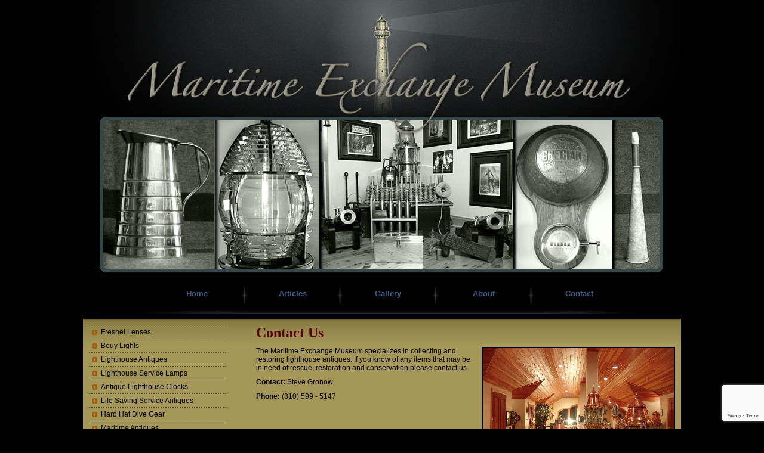

--- FILE ---
content_type: text/html; charset=utf-8
request_url: https://lighthouselens.com/contact/7
body_size: 4599
content:
<!DOCTYPE html><html><head><script async="" src="https://www.googletagmanager.com/gtag/js?id=UA-6337190-3"></script><script>window.dataLayer = window.dataLayer || [];
function gtag(){dataLayer.push(arguments);}
gtag('js', new Date());

gtag('config', 'UA-6337190-3');</script><script src="https://www.google.com/recaptcha/api.js?render=6LeFPX0UAAAAAKeE7YyMkmFykrvFHSI_wIVEocNc"></script><title>Lighthouse Antiques, Lenses, Nautical Museum</title><meta content="text/html; charset=UTF-8" http-equiv="Content-Type" /><meta name="csrf-param" content="authenticity_token" />
<meta name="csrf-token" content="5MtINeHm6MPfVOmg45mGioECPT5umomg5L/pYerP0Pu8u11jySwyw8quSW2vjB80yLkacV7M6SfbES7MwiJRQA==" /><link rel="stylesheet" media="all" href="/assets/application-858560920e2fc082226631c998cde448ddd5b0d9a3e6bf4db6096024334d714e.css" /><script src="/assets/application-28b13e8dd9e197a9372c3191867c9250e9d586ff3ed242631258e49b508bd8b5.js"></script></head><body><div id="outer"><div id="header"><div id="news">&nbsp;</div><div class="nav"><a class="first button" href="/">Home</a><a class="button" href="/articles">Articles</a><a class="button" href="/gallery">Gallery</a><a class="button" href="/about">About</a><a class="button" href="/contact">Contact</a></div></div><div id="main"><div class="nav"><ul><li><a href="/categories/2/items">Fresnel Lenses</a></li><li><a href="/categories/1/items">Bouy Lights</a></li><li><a href="/categories/3/items">Lighthouse Antiques</a></li><li><a href="/categories/4/items">Lighthouse Service Lamps</a></li><li><a href="/categories/6/items">Antique Lighthouse Clocks</a></li><li><a href="/categories/5/items">Life Saving Service Antiques</a></li><li><a href="/categories/7/items">Hard Hat Dive Gear</a></li><li><a href="/categories/8/items">Maritime Antiques</a></li><li><a href="/categories/9/items">Antique Books, Documents</a></li><li><a href="/categories/10/items">AGA Bouy Lanterns and Parts</a></li><li><a href="/categories/11/items">Steam Gauges</a></li></ul><div id="mc_embed_shell"><link href="//cdn-images.mailchimp.com/embedcode/classic-061523.css" rel="stylesheet" type="text/css" /><style type="text/css"> #mc_embed_signup{background:#A49757; false;clear:left; font:14px Helvetica,Arial,sans-serif; width: 230px;} /* Add your own Mailchimp form style overrides in your site stylesheet or in this style block. We recommend moving this block and the preceding CSS link to the HEAD of your HTML file. */</style><div id="mc_embed_signup"><form action="https://chestnutdev.us12.list-manage.com/subscribe/post?u=ce5dafbf35993a05a5d5cd1ec&amp;id=bb6d256a7a&amp;f_id=007d4be3f0" class="validate" id="mc-embedded-subscribe-form" method="post" name="mc-embedded-subscribe-form" target="_blank"><div id="mc_embed_signup_scroll"><h2>Newsletter</h2><div class="indicates-required"><span class="asterisk">*</span> indicates required</div><div class="mc-field-group"><label for="mce-EMAIL">Email Address<span class="asterisk">*</span></label><input class="required email" id="mce-EMAIL" name="EMAIL" required="" type="email" value="" /></div><div class="clear" id="mce-responses"><div class="response" id="mce-error-response" style="display: none;"></div><div class="response" id="mce-success-response" style="display: none;"></div></div><div aria-hidden="true" style="position: absolute; left: -5000px;"><input name="b_ce5dafbf35993a05a5d5cd1ec_bb6d256a7a" tabindex="-1" type="text" value="" /></div><div class="clear"><input class="button" id="mc-embedded-subscribe" name="subscribe" type="submit" value="Subscribe" /></div></div></form></div><script src="//s3.amazonaws.com/downloads.mailchimp.com/js/mc-validate.js" type="text/javascript"></script><script type="text/javascript">(function($) {window.fnames = new Array(); window.ftypes = new Array();fnames[0]='EMAIL';ftypes[0]='email';fnames[1]='FNAME';ftypes[1]='text';fnames[2]='LNAME';ftypes[2]='text';fnames[3]='ADDRESS';ftypes[3]='address';fnames[4]='PHONE';ftypes[4]='phone';}(jQuery));var $mcj = jQuery.noConflict(true);</script></div></div><div id="content"><div class="contact-us"><h1>Contact Us</h1><img border="2" src="/assets/contact/museum-d4d0cf85de2e21bf55fc2efd99c139e8a1e02242b5f5c80d0509de4fd6d5c4a7.jpg" /><p>The Maritime Exchange Museum specializes in collecting and restoring lighthouse antiques.  If you know of any items that may be in need of rescue, restoration and conservation please contact us.</p><p><strong>Contact:</strong> Steve Gronow</p><p><strong>Phone:</strong> (810) 599 - 5147</p></div></div><div id="footer"><p>Copyright &copy; 2009 Maritime Exchange Museum.  All rights reserved.</p><p>Check out Steve's other pursuits at <a href="http://chestnutdev.com">Chestnut Development</a></p></div></div></div><script>grecaptcha.ready(function() {
  grecaptcha.execute('6LeFPX0UAAAAAKeE7YyMkmFykrvFHSI_wIVEocNc', {action: 'homepage'})
});</script></body></html>

--- FILE ---
content_type: text/html; charset=utf-8
request_url: https://www.google.com/recaptcha/api2/anchor?ar=1&k=6LeFPX0UAAAAAKeE7YyMkmFykrvFHSI_wIVEocNc&co=aHR0cHM6Ly9saWdodGhvdXNlbGVucy5jb206NDQz&hl=en&v=N67nZn4AqZkNcbeMu4prBgzg&size=invisible&anchor-ms=20000&execute-ms=30000&cb=hik97frqgw6w
body_size: 48809
content:
<!DOCTYPE HTML><html dir="ltr" lang="en"><head><meta http-equiv="Content-Type" content="text/html; charset=UTF-8">
<meta http-equiv="X-UA-Compatible" content="IE=edge">
<title>reCAPTCHA</title>
<style type="text/css">
/* cyrillic-ext */
@font-face {
  font-family: 'Roboto';
  font-style: normal;
  font-weight: 400;
  font-stretch: 100%;
  src: url(//fonts.gstatic.com/s/roboto/v48/KFO7CnqEu92Fr1ME7kSn66aGLdTylUAMa3GUBHMdazTgWw.woff2) format('woff2');
  unicode-range: U+0460-052F, U+1C80-1C8A, U+20B4, U+2DE0-2DFF, U+A640-A69F, U+FE2E-FE2F;
}
/* cyrillic */
@font-face {
  font-family: 'Roboto';
  font-style: normal;
  font-weight: 400;
  font-stretch: 100%;
  src: url(//fonts.gstatic.com/s/roboto/v48/KFO7CnqEu92Fr1ME7kSn66aGLdTylUAMa3iUBHMdazTgWw.woff2) format('woff2');
  unicode-range: U+0301, U+0400-045F, U+0490-0491, U+04B0-04B1, U+2116;
}
/* greek-ext */
@font-face {
  font-family: 'Roboto';
  font-style: normal;
  font-weight: 400;
  font-stretch: 100%;
  src: url(//fonts.gstatic.com/s/roboto/v48/KFO7CnqEu92Fr1ME7kSn66aGLdTylUAMa3CUBHMdazTgWw.woff2) format('woff2');
  unicode-range: U+1F00-1FFF;
}
/* greek */
@font-face {
  font-family: 'Roboto';
  font-style: normal;
  font-weight: 400;
  font-stretch: 100%;
  src: url(//fonts.gstatic.com/s/roboto/v48/KFO7CnqEu92Fr1ME7kSn66aGLdTylUAMa3-UBHMdazTgWw.woff2) format('woff2');
  unicode-range: U+0370-0377, U+037A-037F, U+0384-038A, U+038C, U+038E-03A1, U+03A3-03FF;
}
/* math */
@font-face {
  font-family: 'Roboto';
  font-style: normal;
  font-weight: 400;
  font-stretch: 100%;
  src: url(//fonts.gstatic.com/s/roboto/v48/KFO7CnqEu92Fr1ME7kSn66aGLdTylUAMawCUBHMdazTgWw.woff2) format('woff2');
  unicode-range: U+0302-0303, U+0305, U+0307-0308, U+0310, U+0312, U+0315, U+031A, U+0326-0327, U+032C, U+032F-0330, U+0332-0333, U+0338, U+033A, U+0346, U+034D, U+0391-03A1, U+03A3-03A9, U+03B1-03C9, U+03D1, U+03D5-03D6, U+03F0-03F1, U+03F4-03F5, U+2016-2017, U+2034-2038, U+203C, U+2040, U+2043, U+2047, U+2050, U+2057, U+205F, U+2070-2071, U+2074-208E, U+2090-209C, U+20D0-20DC, U+20E1, U+20E5-20EF, U+2100-2112, U+2114-2115, U+2117-2121, U+2123-214F, U+2190, U+2192, U+2194-21AE, U+21B0-21E5, U+21F1-21F2, U+21F4-2211, U+2213-2214, U+2216-22FF, U+2308-230B, U+2310, U+2319, U+231C-2321, U+2336-237A, U+237C, U+2395, U+239B-23B7, U+23D0, U+23DC-23E1, U+2474-2475, U+25AF, U+25B3, U+25B7, U+25BD, U+25C1, U+25CA, U+25CC, U+25FB, U+266D-266F, U+27C0-27FF, U+2900-2AFF, U+2B0E-2B11, U+2B30-2B4C, U+2BFE, U+3030, U+FF5B, U+FF5D, U+1D400-1D7FF, U+1EE00-1EEFF;
}
/* symbols */
@font-face {
  font-family: 'Roboto';
  font-style: normal;
  font-weight: 400;
  font-stretch: 100%;
  src: url(//fonts.gstatic.com/s/roboto/v48/KFO7CnqEu92Fr1ME7kSn66aGLdTylUAMaxKUBHMdazTgWw.woff2) format('woff2');
  unicode-range: U+0001-000C, U+000E-001F, U+007F-009F, U+20DD-20E0, U+20E2-20E4, U+2150-218F, U+2190, U+2192, U+2194-2199, U+21AF, U+21E6-21F0, U+21F3, U+2218-2219, U+2299, U+22C4-22C6, U+2300-243F, U+2440-244A, U+2460-24FF, U+25A0-27BF, U+2800-28FF, U+2921-2922, U+2981, U+29BF, U+29EB, U+2B00-2BFF, U+4DC0-4DFF, U+FFF9-FFFB, U+10140-1018E, U+10190-1019C, U+101A0, U+101D0-101FD, U+102E0-102FB, U+10E60-10E7E, U+1D2C0-1D2D3, U+1D2E0-1D37F, U+1F000-1F0FF, U+1F100-1F1AD, U+1F1E6-1F1FF, U+1F30D-1F30F, U+1F315, U+1F31C, U+1F31E, U+1F320-1F32C, U+1F336, U+1F378, U+1F37D, U+1F382, U+1F393-1F39F, U+1F3A7-1F3A8, U+1F3AC-1F3AF, U+1F3C2, U+1F3C4-1F3C6, U+1F3CA-1F3CE, U+1F3D4-1F3E0, U+1F3ED, U+1F3F1-1F3F3, U+1F3F5-1F3F7, U+1F408, U+1F415, U+1F41F, U+1F426, U+1F43F, U+1F441-1F442, U+1F444, U+1F446-1F449, U+1F44C-1F44E, U+1F453, U+1F46A, U+1F47D, U+1F4A3, U+1F4B0, U+1F4B3, U+1F4B9, U+1F4BB, U+1F4BF, U+1F4C8-1F4CB, U+1F4D6, U+1F4DA, U+1F4DF, U+1F4E3-1F4E6, U+1F4EA-1F4ED, U+1F4F7, U+1F4F9-1F4FB, U+1F4FD-1F4FE, U+1F503, U+1F507-1F50B, U+1F50D, U+1F512-1F513, U+1F53E-1F54A, U+1F54F-1F5FA, U+1F610, U+1F650-1F67F, U+1F687, U+1F68D, U+1F691, U+1F694, U+1F698, U+1F6AD, U+1F6B2, U+1F6B9-1F6BA, U+1F6BC, U+1F6C6-1F6CF, U+1F6D3-1F6D7, U+1F6E0-1F6EA, U+1F6F0-1F6F3, U+1F6F7-1F6FC, U+1F700-1F7FF, U+1F800-1F80B, U+1F810-1F847, U+1F850-1F859, U+1F860-1F887, U+1F890-1F8AD, U+1F8B0-1F8BB, U+1F8C0-1F8C1, U+1F900-1F90B, U+1F93B, U+1F946, U+1F984, U+1F996, U+1F9E9, U+1FA00-1FA6F, U+1FA70-1FA7C, U+1FA80-1FA89, U+1FA8F-1FAC6, U+1FACE-1FADC, U+1FADF-1FAE9, U+1FAF0-1FAF8, U+1FB00-1FBFF;
}
/* vietnamese */
@font-face {
  font-family: 'Roboto';
  font-style: normal;
  font-weight: 400;
  font-stretch: 100%;
  src: url(//fonts.gstatic.com/s/roboto/v48/KFO7CnqEu92Fr1ME7kSn66aGLdTylUAMa3OUBHMdazTgWw.woff2) format('woff2');
  unicode-range: U+0102-0103, U+0110-0111, U+0128-0129, U+0168-0169, U+01A0-01A1, U+01AF-01B0, U+0300-0301, U+0303-0304, U+0308-0309, U+0323, U+0329, U+1EA0-1EF9, U+20AB;
}
/* latin-ext */
@font-face {
  font-family: 'Roboto';
  font-style: normal;
  font-weight: 400;
  font-stretch: 100%;
  src: url(//fonts.gstatic.com/s/roboto/v48/KFO7CnqEu92Fr1ME7kSn66aGLdTylUAMa3KUBHMdazTgWw.woff2) format('woff2');
  unicode-range: U+0100-02BA, U+02BD-02C5, U+02C7-02CC, U+02CE-02D7, U+02DD-02FF, U+0304, U+0308, U+0329, U+1D00-1DBF, U+1E00-1E9F, U+1EF2-1EFF, U+2020, U+20A0-20AB, U+20AD-20C0, U+2113, U+2C60-2C7F, U+A720-A7FF;
}
/* latin */
@font-face {
  font-family: 'Roboto';
  font-style: normal;
  font-weight: 400;
  font-stretch: 100%;
  src: url(//fonts.gstatic.com/s/roboto/v48/KFO7CnqEu92Fr1ME7kSn66aGLdTylUAMa3yUBHMdazQ.woff2) format('woff2');
  unicode-range: U+0000-00FF, U+0131, U+0152-0153, U+02BB-02BC, U+02C6, U+02DA, U+02DC, U+0304, U+0308, U+0329, U+2000-206F, U+20AC, U+2122, U+2191, U+2193, U+2212, U+2215, U+FEFF, U+FFFD;
}
/* cyrillic-ext */
@font-face {
  font-family: 'Roboto';
  font-style: normal;
  font-weight: 500;
  font-stretch: 100%;
  src: url(//fonts.gstatic.com/s/roboto/v48/KFO7CnqEu92Fr1ME7kSn66aGLdTylUAMa3GUBHMdazTgWw.woff2) format('woff2');
  unicode-range: U+0460-052F, U+1C80-1C8A, U+20B4, U+2DE0-2DFF, U+A640-A69F, U+FE2E-FE2F;
}
/* cyrillic */
@font-face {
  font-family: 'Roboto';
  font-style: normal;
  font-weight: 500;
  font-stretch: 100%;
  src: url(//fonts.gstatic.com/s/roboto/v48/KFO7CnqEu92Fr1ME7kSn66aGLdTylUAMa3iUBHMdazTgWw.woff2) format('woff2');
  unicode-range: U+0301, U+0400-045F, U+0490-0491, U+04B0-04B1, U+2116;
}
/* greek-ext */
@font-face {
  font-family: 'Roboto';
  font-style: normal;
  font-weight: 500;
  font-stretch: 100%;
  src: url(//fonts.gstatic.com/s/roboto/v48/KFO7CnqEu92Fr1ME7kSn66aGLdTylUAMa3CUBHMdazTgWw.woff2) format('woff2');
  unicode-range: U+1F00-1FFF;
}
/* greek */
@font-face {
  font-family: 'Roboto';
  font-style: normal;
  font-weight: 500;
  font-stretch: 100%;
  src: url(//fonts.gstatic.com/s/roboto/v48/KFO7CnqEu92Fr1ME7kSn66aGLdTylUAMa3-UBHMdazTgWw.woff2) format('woff2');
  unicode-range: U+0370-0377, U+037A-037F, U+0384-038A, U+038C, U+038E-03A1, U+03A3-03FF;
}
/* math */
@font-face {
  font-family: 'Roboto';
  font-style: normal;
  font-weight: 500;
  font-stretch: 100%;
  src: url(//fonts.gstatic.com/s/roboto/v48/KFO7CnqEu92Fr1ME7kSn66aGLdTylUAMawCUBHMdazTgWw.woff2) format('woff2');
  unicode-range: U+0302-0303, U+0305, U+0307-0308, U+0310, U+0312, U+0315, U+031A, U+0326-0327, U+032C, U+032F-0330, U+0332-0333, U+0338, U+033A, U+0346, U+034D, U+0391-03A1, U+03A3-03A9, U+03B1-03C9, U+03D1, U+03D5-03D6, U+03F0-03F1, U+03F4-03F5, U+2016-2017, U+2034-2038, U+203C, U+2040, U+2043, U+2047, U+2050, U+2057, U+205F, U+2070-2071, U+2074-208E, U+2090-209C, U+20D0-20DC, U+20E1, U+20E5-20EF, U+2100-2112, U+2114-2115, U+2117-2121, U+2123-214F, U+2190, U+2192, U+2194-21AE, U+21B0-21E5, U+21F1-21F2, U+21F4-2211, U+2213-2214, U+2216-22FF, U+2308-230B, U+2310, U+2319, U+231C-2321, U+2336-237A, U+237C, U+2395, U+239B-23B7, U+23D0, U+23DC-23E1, U+2474-2475, U+25AF, U+25B3, U+25B7, U+25BD, U+25C1, U+25CA, U+25CC, U+25FB, U+266D-266F, U+27C0-27FF, U+2900-2AFF, U+2B0E-2B11, U+2B30-2B4C, U+2BFE, U+3030, U+FF5B, U+FF5D, U+1D400-1D7FF, U+1EE00-1EEFF;
}
/* symbols */
@font-face {
  font-family: 'Roboto';
  font-style: normal;
  font-weight: 500;
  font-stretch: 100%;
  src: url(//fonts.gstatic.com/s/roboto/v48/KFO7CnqEu92Fr1ME7kSn66aGLdTylUAMaxKUBHMdazTgWw.woff2) format('woff2');
  unicode-range: U+0001-000C, U+000E-001F, U+007F-009F, U+20DD-20E0, U+20E2-20E4, U+2150-218F, U+2190, U+2192, U+2194-2199, U+21AF, U+21E6-21F0, U+21F3, U+2218-2219, U+2299, U+22C4-22C6, U+2300-243F, U+2440-244A, U+2460-24FF, U+25A0-27BF, U+2800-28FF, U+2921-2922, U+2981, U+29BF, U+29EB, U+2B00-2BFF, U+4DC0-4DFF, U+FFF9-FFFB, U+10140-1018E, U+10190-1019C, U+101A0, U+101D0-101FD, U+102E0-102FB, U+10E60-10E7E, U+1D2C0-1D2D3, U+1D2E0-1D37F, U+1F000-1F0FF, U+1F100-1F1AD, U+1F1E6-1F1FF, U+1F30D-1F30F, U+1F315, U+1F31C, U+1F31E, U+1F320-1F32C, U+1F336, U+1F378, U+1F37D, U+1F382, U+1F393-1F39F, U+1F3A7-1F3A8, U+1F3AC-1F3AF, U+1F3C2, U+1F3C4-1F3C6, U+1F3CA-1F3CE, U+1F3D4-1F3E0, U+1F3ED, U+1F3F1-1F3F3, U+1F3F5-1F3F7, U+1F408, U+1F415, U+1F41F, U+1F426, U+1F43F, U+1F441-1F442, U+1F444, U+1F446-1F449, U+1F44C-1F44E, U+1F453, U+1F46A, U+1F47D, U+1F4A3, U+1F4B0, U+1F4B3, U+1F4B9, U+1F4BB, U+1F4BF, U+1F4C8-1F4CB, U+1F4D6, U+1F4DA, U+1F4DF, U+1F4E3-1F4E6, U+1F4EA-1F4ED, U+1F4F7, U+1F4F9-1F4FB, U+1F4FD-1F4FE, U+1F503, U+1F507-1F50B, U+1F50D, U+1F512-1F513, U+1F53E-1F54A, U+1F54F-1F5FA, U+1F610, U+1F650-1F67F, U+1F687, U+1F68D, U+1F691, U+1F694, U+1F698, U+1F6AD, U+1F6B2, U+1F6B9-1F6BA, U+1F6BC, U+1F6C6-1F6CF, U+1F6D3-1F6D7, U+1F6E0-1F6EA, U+1F6F0-1F6F3, U+1F6F7-1F6FC, U+1F700-1F7FF, U+1F800-1F80B, U+1F810-1F847, U+1F850-1F859, U+1F860-1F887, U+1F890-1F8AD, U+1F8B0-1F8BB, U+1F8C0-1F8C1, U+1F900-1F90B, U+1F93B, U+1F946, U+1F984, U+1F996, U+1F9E9, U+1FA00-1FA6F, U+1FA70-1FA7C, U+1FA80-1FA89, U+1FA8F-1FAC6, U+1FACE-1FADC, U+1FADF-1FAE9, U+1FAF0-1FAF8, U+1FB00-1FBFF;
}
/* vietnamese */
@font-face {
  font-family: 'Roboto';
  font-style: normal;
  font-weight: 500;
  font-stretch: 100%;
  src: url(//fonts.gstatic.com/s/roboto/v48/KFO7CnqEu92Fr1ME7kSn66aGLdTylUAMa3OUBHMdazTgWw.woff2) format('woff2');
  unicode-range: U+0102-0103, U+0110-0111, U+0128-0129, U+0168-0169, U+01A0-01A1, U+01AF-01B0, U+0300-0301, U+0303-0304, U+0308-0309, U+0323, U+0329, U+1EA0-1EF9, U+20AB;
}
/* latin-ext */
@font-face {
  font-family: 'Roboto';
  font-style: normal;
  font-weight: 500;
  font-stretch: 100%;
  src: url(//fonts.gstatic.com/s/roboto/v48/KFO7CnqEu92Fr1ME7kSn66aGLdTylUAMa3KUBHMdazTgWw.woff2) format('woff2');
  unicode-range: U+0100-02BA, U+02BD-02C5, U+02C7-02CC, U+02CE-02D7, U+02DD-02FF, U+0304, U+0308, U+0329, U+1D00-1DBF, U+1E00-1E9F, U+1EF2-1EFF, U+2020, U+20A0-20AB, U+20AD-20C0, U+2113, U+2C60-2C7F, U+A720-A7FF;
}
/* latin */
@font-face {
  font-family: 'Roboto';
  font-style: normal;
  font-weight: 500;
  font-stretch: 100%;
  src: url(//fonts.gstatic.com/s/roboto/v48/KFO7CnqEu92Fr1ME7kSn66aGLdTylUAMa3yUBHMdazQ.woff2) format('woff2');
  unicode-range: U+0000-00FF, U+0131, U+0152-0153, U+02BB-02BC, U+02C6, U+02DA, U+02DC, U+0304, U+0308, U+0329, U+2000-206F, U+20AC, U+2122, U+2191, U+2193, U+2212, U+2215, U+FEFF, U+FFFD;
}
/* cyrillic-ext */
@font-face {
  font-family: 'Roboto';
  font-style: normal;
  font-weight: 900;
  font-stretch: 100%;
  src: url(//fonts.gstatic.com/s/roboto/v48/KFO7CnqEu92Fr1ME7kSn66aGLdTylUAMa3GUBHMdazTgWw.woff2) format('woff2');
  unicode-range: U+0460-052F, U+1C80-1C8A, U+20B4, U+2DE0-2DFF, U+A640-A69F, U+FE2E-FE2F;
}
/* cyrillic */
@font-face {
  font-family: 'Roboto';
  font-style: normal;
  font-weight: 900;
  font-stretch: 100%;
  src: url(//fonts.gstatic.com/s/roboto/v48/KFO7CnqEu92Fr1ME7kSn66aGLdTylUAMa3iUBHMdazTgWw.woff2) format('woff2');
  unicode-range: U+0301, U+0400-045F, U+0490-0491, U+04B0-04B1, U+2116;
}
/* greek-ext */
@font-face {
  font-family: 'Roboto';
  font-style: normal;
  font-weight: 900;
  font-stretch: 100%;
  src: url(//fonts.gstatic.com/s/roboto/v48/KFO7CnqEu92Fr1ME7kSn66aGLdTylUAMa3CUBHMdazTgWw.woff2) format('woff2');
  unicode-range: U+1F00-1FFF;
}
/* greek */
@font-face {
  font-family: 'Roboto';
  font-style: normal;
  font-weight: 900;
  font-stretch: 100%;
  src: url(//fonts.gstatic.com/s/roboto/v48/KFO7CnqEu92Fr1ME7kSn66aGLdTylUAMa3-UBHMdazTgWw.woff2) format('woff2');
  unicode-range: U+0370-0377, U+037A-037F, U+0384-038A, U+038C, U+038E-03A1, U+03A3-03FF;
}
/* math */
@font-face {
  font-family: 'Roboto';
  font-style: normal;
  font-weight: 900;
  font-stretch: 100%;
  src: url(//fonts.gstatic.com/s/roboto/v48/KFO7CnqEu92Fr1ME7kSn66aGLdTylUAMawCUBHMdazTgWw.woff2) format('woff2');
  unicode-range: U+0302-0303, U+0305, U+0307-0308, U+0310, U+0312, U+0315, U+031A, U+0326-0327, U+032C, U+032F-0330, U+0332-0333, U+0338, U+033A, U+0346, U+034D, U+0391-03A1, U+03A3-03A9, U+03B1-03C9, U+03D1, U+03D5-03D6, U+03F0-03F1, U+03F4-03F5, U+2016-2017, U+2034-2038, U+203C, U+2040, U+2043, U+2047, U+2050, U+2057, U+205F, U+2070-2071, U+2074-208E, U+2090-209C, U+20D0-20DC, U+20E1, U+20E5-20EF, U+2100-2112, U+2114-2115, U+2117-2121, U+2123-214F, U+2190, U+2192, U+2194-21AE, U+21B0-21E5, U+21F1-21F2, U+21F4-2211, U+2213-2214, U+2216-22FF, U+2308-230B, U+2310, U+2319, U+231C-2321, U+2336-237A, U+237C, U+2395, U+239B-23B7, U+23D0, U+23DC-23E1, U+2474-2475, U+25AF, U+25B3, U+25B7, U+25BD, U+25C1, U+25CA, U+25CC, U+25FB, U+266D-266F, U+27C0-27FF, U+2900-2AFF, U+2B0E-2B11, U+2B30-2B4C, U+2BFE, U+3030, U+FF5B, U+FF5D, U+1D400-1D7FF, U+1EE00-1EEFF;
}
/* symbols */
@font-face {
  font-family: 'Roboto';
  font-style: normal;
  font-weight: 900;
  font-stretch: 100%;
  src: url(//fonts.gstatic.com/s/roboto/v48/KFO7CnqEu92Fr1ME7kSn66aGLdTylUAMaxKUBHMdazTgWw.woff2) format('woff2');
  unicode-range: U+0001-000C, U+000E-001F, U+007F-009F, U+20DD-20E0, U+20E2-20E4, U+2150-218F, U+2190, U+2192, U+2194-2199, U+21AF, U+21E6-21F0, U+21F3, U+2218-2219, U+2299, U+22C4-22C6, U+2300-243F, U+2440-244A, U+2460-24FF, U+25A0-27BF, U+2800-28FF, U+2921-2922, U+2981, U+29BF, U+29EB, U+2B00-2BFF, U+4DC0-4DFF, U+FFF9-FFFB, U+10140-1018E, U+10190-1019C, U+101A0, U+101D0-101FD, U+102E0-102FB, U+10E60-10E7E, U+1D2C0-1D2D3, U+1D2E0-1D37F, U+1F000-1F0FF, U+1F100-1F1AD, U+1F1E6-1F1FF, U+1F30D-1F30F, U+1F315, U+1F31C, U+1F31E, U+1F320-1F32C, U+1F336, U+1F378, U+1F37D, U+1F382, U+1F393-1F39F, U+1F3A7-1F3A8, U+1F3AC-1F3AF, U+1F3C2, U+1F3C4-1F3C6, U+1F3CA-1F3CE, U+1F3D4-1F3E0, U+1F3ED, U+1F3F1-1F3F3, U+1F3F5-1F3F7, U+1F408, U+1F415, U+1F41F, U+1F426, U+1F43F, U+1F441-1F442, U+1F444, U+1F446-1F449, U+1F44C-1F44E, U+1F453, U+1F46A, U+1F47D, U+1F4A3, U+1F4B0, U+1F4B3, U+1F4B9, U+1F4BB, U+1F4BF, U+1F4C8-1F4CB, U+1F4D6, U+1F4DA, U+1F4DF, U+1F4E3-1F4E6, U+1F4EA-1F4ED, U+1F4F7, U+1F4F9-1F4FB, U+1F4FD-1F4FE, U+1F503, U+1F507-1F50B, U+1F50D, U+1F512-1F513, U+1F53E-1F54A, U+1F54F-1F5FA, U+1F610, U+1F650-1F67F, U+1F687, U+1F68D, U+1F691, U+1F694, U+1F698, U+1F6AD, U+1F6B2, U+1F6B9-1F6BA, U+1F6BC, U+1F6C6-1F6CF, U+1F6D3-1F6D7, U+1F6E0-1F6EA, U+1F6F0-1F6F3, U+1F6F7-1F6FC, U+1F700-1F7FF, U+1F800-1F80B, U+1F810-1F847, U+1F850-1F859, U+1F860-1F887, U+1F890-1F8AD, U+1F8B0-1F8BB, U+1F8C0-1F8C1, U+1F900-1F90B, U+1F93B, U+1F946, U+1F984, U+1F996, U+1F9E9, U+1FA00-1FA6F, U+1FA70-1FA7C, U+1FA80-1FA89, U+1FA8F-1FAC6, U+1FACE-1FADC, U+1FADF-1FAE9, U+1FAF0-1FAF8, U+1FB00-1FBFF;
}
/* vietnamese */
@font-face {
  font-family: 'Roboto';
  font-style: normal;
  font-weight: 900;
  font-stretch: 100%;
  src: url(//fonts.gstatic.com/s/roboto/v48/KFO7CnqEu92Fr1ME7kSn66aGLdTylUAMa3OUBHMdazTgWw.woff2) format('woff2');
  unicode-range: U+0102-0103, U+0110-0111, U+0128-0129, U+0168-0169, U+01A0-01A1, U+01AF-01B0, U+0300-0301, U+0303-0304, U+0308-0309, U+0323, U+0329, U+1EA0-1EF9, U+20AB;
}
/* latin-ext */
@font-face {
  font-family: 'Roboto';
  font-style: normal;
  font-weight: 900;
  font-stretch: 100%;
  src: url(//fonts.gstatic.com/s/roboto/v48/KFO7CnqEu92Fr1ME7kSn66aGLdTylUAMa3KUBHMdazTgWw.woff2) format('woff2');
  unicode-range: U+0100-02BA, U+02BD-02C5, U+02C7-02CC, U+02CE-02D7, U+02DD-02FF, U+0304, U+0308, U+0329, U+1D00-1DBF, U+1E00-1E9F, U+1EF2-1EFF, U+2020, U+20A0-20AB, U+20AD-20C0, U+2113, U+2C60-2C7F, U+A720-A7FF;
}
/* latin */
@font-face {
  font-family: 'Roboto';
  font-style: normal;
  font-weight: 900;
  font-stretch: 100%;
  src: url(//fonts.gstatic.com/s/roboto/v48/KFO7CnqEu92Fr1ME7kSn66aGLdTylUAMa3yUBHMdazQ.woff2) format('woff2');
  unicode-range: U+0000-00FF, U+0131, U+0152-0153, U+02BB-02BC, U+02C6, U+02DA, U+02DC, U+0304, U+0308, U+0329, U+2000-206F, U+20AC, U+2122, U+2191, U+2193, U+2212, U+2215, U+FEFF, U+FFFD;
}

</style>
<link rel="stylesheet" type="text/css" href="https://www.gstatic.com/recaptcha/releases/N67nZn4AqZkNcbeMu4prBgzg/styles__ltr.css">
<script nonce="xROjeulxqcSQX4nAi2XZlw" type="text/javascript">window['__recaptcha_api'] = 'https://www.google.com/recaptcha/api2/';</script>
<script type="text/javascript" src="https://www.gstatic.com/recaptcha/releases/N67nZn4AqZkNcbeMu4prBgzg/recaptcha__en.js" nonce="xROjeulxqcSQX4nAi2XZlw">
      
    </script></head>
<body><div id="rc-anchor-alert" class="rc-anchor-alert"></div>
<input type="hidden" id="recaptcha-token" value="[base64]">
<script type="text/javascript" nonce="xROjeulxqcSQX4nAi2XZlw">
      recaptcha.anchor.Main.init("[\x22ainput\x22,[\x22bgdata\x22,\x22\x22,\[base64]/[base64]/[base64]/[base64]/[base64]/UltsKytdPUU6KEU8MjA0OD9SW2wrK109RT4+NnwxOTI6KChFJjY0NTEyKT09NTUyOTYmJk0rMTxjLmxlbmd0aCYmKGMuY2hhckNvZGVBdChNKzEpJjY0NTEyKT09NTYzMjA/[base64]/[base64]/[base64]/[base64]/[base64]/[base64]/[base64]\x22,\[base64]\\u003d\\u003d\x22,\x22w4Jvw7HCgcOww5rCm3htcRjDrMO+enxHXsKvw7c1KFXCisOPwp3CvAVFw5UYfUkiwrYew7LClsK0wq8OwrnCgcO3wrxUwp4iw6JjPV/DpB9jIBFjw5w/VFJKHMK7wrPDqhB5UHUnwqLDuMKRNw8mHkYJwo/DtcKdw6bCpcOgwrAGw7HDpcOZwptnaMKYw5HDq8KxwrbCgHRXw5jClMKnb8O/M8Kpw7DDpcORf8OTbDwKVgrDoSovw7IqwrvDg03DqDnCjcOKw5TDmhfDscOcSi/DqhtIwq4/O8OpDkTDqGPCkGtHPcOcFDbClStww4DChy0Kw5HChh/DoVtSwoJBfiMNwoEUwpZqWCDDl395dcOWw4EVwr/DgcK+HMOyXcKPw5rDmsOjXHBmw5rDncK0w4NWw5rCs3PCisOmw4lKwqlsw4/DosOmw7MmQj3Cpjgrwp4Lw67DucOVwr0KNlRwwpRhw4/[base64]/DscOjD8KfMsKbdHt2BDjDpsKBJhPCpsK1w7/CisOWZT7CrzkvFcKDB2jCp8O5w5I+McKfw45IE8KPFMKYw6jDtMKywq7CssOxw6V8cMKIwpMWNSQqwrDCtMOXBDhdejJDwpUPwoZ8YcKGccKCw49zGMKgwrM9w7NRwpbCslwWw6Vow4s/IXowwqzCsERqYMOhw7Jtw74Lw7VgU8OHw5jDksKVw4A8SMOBM0PDtDnDs8ORwqHDkk/CqHbDmcKTw6TChyvDui/DqQXDssKLwrbCr8OdAsKrw4M/[base64]/CmmHCjGrCgRbCg8KOw7AbwoIIw6B0Rkd4SjLCjkclwokEw65Dw5rDtgDDtQLDtcKeNlN8w5DDtMOcw5fDhCLCpsKzTcOXw6twwos0agBaRsKaw4fDt8ORw5nCoMKCNsOlXiXCjUdXwpvCjMOIH8KEwrRYwqF2MsOxw6x+FFrDoMOZwqFtZsK1NGfCjsO/WQYdK0Yla07CgUlDHX3DscKwJGwvRMKcbcO9w5/CjFTDmMO2w7Mxw5LCkzjCssKsBX7CksOQFcKhOU3DsVDDrx5Kwo5Qw7hjw47Ci3jDmsKMSXnCusK0QEXDuh/DpXUSw6bDtFAVwqkXw4PCpxI2wpIpQMK6B8Kpw5zDlBkbw4vCncOzSMOOwqkiw5UQwrnCiB0RMw7CsUfCscKtw6nClXjDqUkdQS4OPsKCw7ZkwqjDpMK3wpfDo3PCphAhwr01UsKQwp/DpcKKw67CoAEEw4FpGcKMwq3ClsK9QEgJwqgaAsOUVMKQw54EYxXDtk4jw4XCmcObS24VSE/CuMK4MMO8wrrDv8KSP8Kxw6kTDMOzYQ/[base64]/w4TDiMO2H8KFw7U3XcOPwrpnSMKUw7LCjRglw5rDlsKvEMKiw5lpw5Njw7XDhsKSFMOMwpYdw4jDosOFVA3DpAgvw4LDkcKFGQPCmGfDu8KlTMO1f1bDrsK5NMOsWxNNwrUiHMO/c08WwocNVxMEw5FJwoEVOcKxX8KUw4ZbQwXCq2TDryo/wpbDrMKwwqVif8KUw5/[base64]/DtMKFw7LDtmPDvsOFwrd/w5U+LQ3ChFUpW03CsFjCnsKoKcO6AcK3wp7Cr8OUwopWGcOmwqR+SmbDgsKiASPCrBtABX3DpMO1w6HDkcO5wpxXwp/CtsKqw5lQw4lCw4Ynw73CjABaw6MfwrEBw5wMScKLWsK3a8Kww4w1McK2wp9QdcONw5c/wqFwwrYjw5TCksOmNcOOw5HCpT86wptew6IyfwpVw4bDkcKawq/DliHCr8OPYcKGw7s2AcOPwppSeVrCpMOswqrCnQDCu8KyPsKmw5DDiXvCt8KYwooKwrPDnRV5RiYrfcOswrozwrTCnMKGacOdwoDCqcKVwqnClsOgDxwMFcK+McOtXSgKLkHChBB6wrY/bH7DtsKNPMOsXsKlwrgBwo/Cp3pxwobCjsKiTMOiMAzDlMK7wqU8UVrCnMKKb1p9w64qK8OZw6UXw5LCnQ3Cr1vCrCHDrMOQPcK7woPDpgXDqsKvwrHClExdacOFIMKFw4HCgmnDp8O9OsKAwp/CgcOmKVtOw4/Dl3HDuEzDtmFgXsOgSHR1GMKJw5nCq8KWWkfCuyDCjiTCtsOgw7dfwr8HV8O7w5/DmcOXw54Fwo5QA8OFdFhNwoEWXmDDrsO9VMOrw7nCkT4LGybDrwrDt8Kcw5DCj8KUwp/[base64]/DkMODw5LDgcOOXcOvw6bCuMKJw65UwrF8wqoywpjCtcOpwoo8wqvDrcOYw4jCkC5aA8OXecOlR3DDnW0pw5jCo3ggw7vDqSlowrQZw7nCkj/DpWBcCsKXwrIbO8O2AsKcI8KKwqkPw6bCmzzCmsOvLGQ8OSvDrlnCjQBrwqZYSsO1XkB9csOUwp3ChnlSwoZTwr7Cki8fw7nDv0obZQHCvsOrwoUmc8OFw4TCmcOuw65UE3nDg004A3ovPcOcFjB9YwvDscOxQD4re050wobCpcO1wrbDu8OHZmI+GMKiwqojwqAjw4/Ds8KYGUzCphRkYMKeRjrCosKVAwfDoMOIO8KKw6JUwoTDgxPDnwzDhx/Cj2bCmkTDucKSCR8Qw69vw64CUMKuasKXZiR6Jx7CpzrDjTHDpHHDvnTDpsOywoRNwp/ChsKoNHjCtyjCicK4KTPCiWbDuMKow6kxPcKzNRYxw73CjkfDmU/DkMKiaMKiwrHDkR9FZVfCo3DDjWDCsnEIJWvCisObwoISw4/CvsK+fBDCnDBeM1rDpcKSwp/Di1fDvMObQFjDpsOkOVRDw6Fnw43DnsKybXPCosOzLg4DUcO4IAPDmALCssOpFEHDrDIpKsKowqLCmcK8WcOPw4/CrBVNwrhNw6lpFxXCtcOXLsKPwqFxY2paD2h8AMKgWyBpenzDtwNHDCJawovCqB/CvcKQw5TDrMOFw5AGAWvCicKaw68URzzDscO4UggrwokHZWJoNcO0w4/[base64]/CqzvCpcOqL8OMw6M+Jk8YwqrCmg5Qah/DiF9hTxsww6cGw7LDrMOCw6gKMRwzKhUvwpHDjVjDtGUsLsKnDy/DtMOWYBDDvArDrsKEHxRSU8K9w7bDh2oyw5rCmMO2MsOkw7TCs8Ouw5NYw6XCq8KKbjLDuG5FwrbCoMOnwp0eWSzDhMOZdcK7w7cGD8O8wrrCqcOuw7rClMKeOsKawqzCmcKYM15EeSJnY3ZTwrNmQg5UWXQqDcOjFsOERVzDscOtNxgVw7rDpT/CsMKfG8OfL8OawqLCtm0dTDVRw5VJFsKzw4ABBsOuw7/DumbCiwACw5vDv2Bkw5FmHnxCw63CqsO4K37DpsKEE8OGbsKwd8OEw47Cj33DscOsLsOIEW7DsAnCqcO9w6bCiQpjVcOWw5gvFmlBVUnCqHM/UMOmw5FEwp5YeXTCrz/Cp0plw4pTw6vDocKQwrLDscK6fTtRwoxEfsK0SAsaByrDlThBTFV2wo41OkxTXRMiewgVWD0pwqg5F3PDsMO7SMO1w6HDqh3Dv8O9QsOQcmwmwpPDnMKcYiIgwqMsR8K8w6nCpyvDsMKMeSTCocKIw7LDgsOEw5EiwrDCl8OHXnYuwp/Ck3LCh1jCkVkOFDwza15owoLCh8K2wr0Iw6XCvcKJTXLDi8KqbAjCnnvDgBfDnS5Nw6A0wrHCixpxwpvCriVQNXrClCkIaWDDmjoNw4TCmcOHScOTwqLDscKVNcK8PsKpw65/w4c5wonDmRvClhQ5wrDCvjFhwqfCtyrDo8OoGsORZVFAHcOgPhtdwp3CmsO6w5tfS8KORWrDlh/DjC3DmsK7FQ9eXcOTw4rCgCnCvsO6w7/Dp14QWD7CtsKkwrLCs8OqwrLCnj1+wq7DhsO3wqBtw7o2w4ELRVoiw57Ck8KBBhrCnsO/WDPCkWnDjMOvZn9twoRaw4pPw5V8w6TDmh8Cw4cEN8OBw5IfwpXDrC0qaMO9wrrDlMOCJsOedwhEanMbQinCkcO6W8OOGMOtw6UOZMOzWsO6Z8KGNsKoworCpz3DvTBafS7DtcK2UAzDhMOHwp3CoMO/XzbDosOTdjJyelDDhkgZwqjClcKAXcObfcOiw5zDt1/DnUVzw5zDi8KADDTDhlkEVzrCj1gASiMUR37CiTVaw4Uzw5padSQDwqVWa8Ovf8KwAsKMwoLCrMKhwr7DuEXCmiwww65Rw7NDOS/Cn2rCiWYDNMOMw4kCViDCksO+QcKUAsKPZcKSE8O9w4vDp1LCqU/[base64]/CvBgFLsOXASPDh8Oyw6oZBBYFw4fCpcKrWQnCtGdWw47ClxIaVcKzaMOew7NLwopcTTELwq/Cii7Cm8KHLHoQYjk4J23CgMOgUhPDmDDChBhsS8Ktw43Co8KIWwMgwrtMwrnCjSdid1zCmEpGwq98w65vWGJiLsO4w63DusKOw4JcwqfCt8KIdH7CmsOFwrIbw4bCiX/DmsKcGB/[base64]/[base64]/wqzDrEdawpDCnsO3FsKcG8O3O8KCQMKiwqtkw4LCn8KYw7zCo8KEw73DsMOqT8KJw7MjwpJWO8KWw6cJwqHDjggvekhNw5BEwqU2LgNtT8OswqPCj8Onw5rCni/ChSAEJMO+X8OkU8OSw5nCgsOddT3DoG1xMy7CoMO1G8OGfD0BK8KsOU7DksOPWcKTwrjCosOnb8KFw6LDvknDjTXCrkLCp8Odw4LDncKRO084EHFqOyPCgsOcw5HCsMKQwqrDm8OkX8KRMQ5sH10swpI6IsOrcUHDj8K8w5oJw5nCnQMUwovCisOswp/ChgLDgMK7w6LDocOrwplBwol+FMKSwpPDksKII8OKHsOPwpjCtMOXEVXCmhLDt2LCvsOXw78nBVwdMMOowr0sNcKcwq7DqMOdYzfCpcOjUsOIw7nCksKzZMKbHDssXCLCicOGTcKLeUxLw73CiyYFHMOWCU9qwqnDgMOOYX/CmMK/[base64]/[base64]/dFvDgMOMw6TDu2nCv8OjVCBYV0vDn8KmdkfCjMKrwpLDqCvDvDcDTsKzw5RbwpPDvj4EwpPDnlpBGcOlw7Fdw5BFwr1TTMOAdMObLMKybsK2wolZwqQXw6BTA8O/I8OOMsOjw7jDisKwwpPDtjNXw4PDlBprDcOdCsKoT8KIC8K3JQUua8OTw4HDp8Obwr/Cp8KTSHJFUsKPQnNLw6HDlcKswqzCocKTBsOOECxYTBAYcnh8CcOBU8KMwrHCnMKLwpUPw5fCscOow5B6YcOJTMOiWMOow71/w6/CicOiwrzDiMOEwpklJwnCilXCnsO7CEHDpMKww7/Cl2XDg3TCg8K3wqB2J8OpSsOJw5nCgS7DqBZ9wqLDkMKSTcKtw5XDv8Ocw7FjG8Oww7HDocOPLcKwwpNRdsKIcwLDicK8w4bCsT8Rw6PDhMOQQ0HDsCbDpcK7w483w7Q+HMKnw6hUQsO/QhPDnsKBGSzCsWrDnCZIbMOmZ2vDl17ChyzCjnfCiXXDkFcNZ8OQEcKWwoLCm8O2wo/DqFjDpm3ClBPCk8KFw6ZeARfDoGHCmRnCksOREMOcw7IkwqcpWsOAdG8swp56XHQJw7DCusOrFsKvIifDjVDChMKRwoXCuC4bwrnDsEnDsF12LArDiG8fTBrDkcK3EsKGw5xLw79Gw51fbClGHWrCi8K1w6LCuWZ+w5/CrzjDuTLDv8Khw6oRJnQIfMOPw57Cm8KtRcOkw7ZgwrQUw6J1HcKsw7FDw6YHwp9LOcKWHzVbdsKWw6gNwq/DrMOawrIOw4nDkQDDswfDoMOOAyFuAMOmXMKNPVRPw4d3wpRxw5cxwrZwwr/CjinCgsO7C8KXw7Ziw6nCssKbX8Kkw4zDq19QZgvDnTHCvsKVKcK0E8OUHhFJw6sxw4XDgkIswpnDom9hEcO1cULDq8OuD8OyPX0OPMOww4IKwrszwqDDgkPDgF59w4YIPwbCrsObwovCssKKwoElbj8Aw7hNwpnDqsOTw4IDwpI/w5/DhnBlw4t0w50Dw7IUw7gdw7nCjsOtRWPClWcuwqsqLV8kwqPCoMKSD8KcNT7Dr8KfTsOBw6HDgsOIcsKwwpXCjMKzwpR2w4ZIHMKOw7FwwqheJmNiQUh+PcK/am7DusKfU8K/YcKewrdUw7AqYl8LaMOJw5HDt34zDsK8w5fClcOMwqvDqCkQwp/CvUwQwoUswoMFw6/DjsOKw600VsKvYEk1WUTCvD1jwpBCBHx6w5nCicKMw5DCpUw5w5zCh8O3KiPDh8OJw7vDocOhwpDCtHHDnsKyWsO0FcK1wr/CgMKFw4zCucKFw6zCiMKawr9EOi0aw4vDvEfCtThrZcKOWsKZwrbClsOgw6sxwp7Cu8Ktw7cdQAEJCSR4wqVMw4zDtsOjbMKGOSHCk8KVwrXDtcOpAsKidMOuGsKiesKBfDXDnFvDuAHCig7Ch8OJC0/ClGrDq8O+wpMKworCihR0wq7Cs8OAXcKgPVdvDQ4wwp1NEMKmw7zDtyZ/M8KWw4Mlw5p5TlDDlHNpTU4DGx3ClnNldB7DoHPCgGRMwpzDizJxw4bDrMKtUHsXwqbCosKuw69+w6h/[base64]/DgMOcUgnDjEvCqFbCu8KSwo/CpMK2PQfCjcOwLQIbwpQ6BjRqw6cmSmXCmkTDlDoJG8OcRMKHw4TDj0PDj8O+w7jDpnvDrVrDnFbCtcK3w71yw4Q+BUgzIMKSwqHCnQDCjcOxwoPChhZQRkt/DxjCm1Bww7rDgSskwr9ZKx7CqMKlw6jDh8OCdnXDoiPCnsKIHMOcJXpuworDg8OKwojCqmBtC8KrOMKDwoDCtEzDuSPDlVDDmDfCv3AiBcKgPUQmJyMYwq9oc8O6w5IhbcKBYwY4d07DnwfChMKlGQbCsi8pPsK0CFPDgMOrEELDoMO/[base64]/DuGjChV9Awo4PXQg2NktDw5EMXsKTwpDDqh3CtsO0CjvDmSjCpi/[base64]/[base64]/[base64]/DjHXCuFbCskVwXMOPdcOjacKVHhkrI1lFwrNuwrzCtBUVN8O5wp3Di8KCwrE+VcOEN8Kmw6I4w5YgEsKpwr/DhhTDgQfCt8O8RBTCr8K1PcKBwrXCpEJHA3fDnn/[base64]/[base64]/CrsOVw4DChsOhUCcrwo3Cmw0IY2oFw4XDosOTwonCvGJDL3fDqQjDisKZIcKAM2I7w4/CtsK9BMK+wqx7w6pPw5jCo2jClEozPjjDnsKsZ8Kcw7stw4nDiXTDgh0xw4bCoFjClMKLJxgaRgJiRljDg3FQwpvDpU/DtcOLw5rDpE7DmsOSIMKmwpzChcOvKsOndibDnyJxcMOjb2rDkcOEdcKSD8Kaw4nCusKHwrElw4fCulPCvW9xJHAaQHXDjljCvsObWcOMw4LCtcK/wrnCgcKMwppyCHkVJxwae2IkJ8O/wp7CtCrDiFMYwpdew4jCncKbw6cHwqzCl8KTKhVEw7BSd8KxYX/Di8OHPMOoV2gXwq/DkDrDscK4VmA0AsO4wqvDhwdTwrHDusO5wp9yw43Ckj1SMcKbc8OBLUzDi8KdW1d9wq4ZfsO/JEbDvl5Vwr07wrMkwoxZZB3CsCnCrnrDqCXDvzLDtMOlNgpMXAA6wqLDkGYFw7/Cg8O7w6EQwoLCuMOmUV8fw4JBwqAVXMKLOWbCrGPDrcO7Rl9IFQjDgsOkIi7CjihBwoULwrk+KjxsJU7Cl8O6XFvCgsKTccKZU8KjwqZ/[base64]/CqsKKwq8/KAXDqiANwplowr9lwpguw44sKcKPMwfCvcOOw6nDqsKhQlxlw6RjWjgFwpbCu0bCtEAZeMKPFHHDrFnDt8K0wqnCqgMdwp7DvMKRw6kSPMKawofDsE/DshTDnUNiwpTDjkXDpV0yXsOrLMK9wrrDgQPDvWXDs8OFw7F8wqdnLsO9w5A6w4U/[base64]/[base64]/CscOdUMK4AXkjX8OUwo0bw6M4acO4RcOIGCbDqMK7Z2sqwq3CuGNSNMOSw53CrcOow6PCsMKHw49Tw6YywrAPw6drwpPCmVltwrdIFAfCl8O8Z8Oywotvw4nDtDZUw5Btw57DrH3DnTTDnMKDwr8eDsKhNsK3NBjCscKzEcOgwqI2w7zCkDlUwpo/Hl/CiRpBw5IpEUVwHETDrsKTwqDDuMKAZw5Dw4HDtWMSF8O4IE4Hw4dswqHDjHDDpGrCsh7ClsOWw4gTw7cNw6LCq8OPTMKLSSbCmMK2wqAaw4NKw4pSw6RQw6kbwp1GwoR5CV5/w4l3BE06RzXCiUINw5rCk8KXw6nCnMK6WsOjb8Kvw4Nlw5trLi7DlB0vF1w5wqTDhT0Tw57Dn8KSw5gQUnxAwozCr8Ogf3HCpcODJcK9HHnCsHFGeGzDrcKkNlhcbsOub2nDrMO2GcOWK1DDujcVw7/Dv8OJJ8O7wp7CkwDCnsKqaHHDk2xJw7ojwoFkwqIDL8OpKEMvdjIGw4QscTfDu8KyasO2woLCjcKewrdWPy3DtUrDg35+cCHDtMOBKsKOwpYuTMKaMsKVWcK2wqcCcQkJcBHCp8Kdw6w4wpXCvcKMwqQNwotzw5hrH8Ktw5EQdsK/w6YXLEPDikhhADTCmVvCt0AAwq7CmVTDosKSw4/[base64]/CvMOAwq9ZRMOCKHV1Xn0xHC/CsEnCqT/Ct2vCiHhfH8OlQ8OEwqLDnDjDnnzDjsKbRx7DiMO3JMOOwpfDosKQYsO4H8KGw5kfGWkCw5DDmlXCncKXw57CkxnClnnDjS9ow4nCm8OUwo4bXMKgw7DClR/[base64]/w6XDnMKqwp7CoznDusOLwpoiwqrCv8KNCljChhNIMMKAwqrDtMOzwqpcw4dvdsOZw753OcOpR8Oowr/[base64]/[base64]/ChnPClMKhIsKzwoPClXvDnEzCvsKdRFQRwqY6VQTCrHbDvyLCoMOyIBFtw5nDjFHCrsO/w5vChsKWCwcPdcOLwrrCpD3Cq8KhKXwcw5AIwoDDh3PCrgFtKMOgw7jCtMOPJEPDucKyGzTDt8OnVDrCusOlW0vCk0cJK8K/asO8woPDiMKkwpbCskvDs8ObwplNdcOhwo8wwpfCtmLCrQHDi8KNFy7ChRvCrsOVMhHDjMOQw6/DuU5+BsKreDXCl8ORTMKXIMOvw7NBwrEtw7rCjcKkw5/CksOOwo46wojCtcO3wr/[base64]/wrDDgcObw5rCk8OhV1oqGwrCnyBcGMOIwofDrhPDpDjDjjTCjMO2w6EMHD7Dhl3DlsKuQMOiw5cpw7Uuw5/[base64]/w7zChcOZw6DCq3oJw5xawr9Qw7oWwr/CmWzCgDbDmcKmTBXCgsOsYlHCgMKqdU3Dh8OLSFFTfVRGw6nDuEMQw456w5pKw6Jew7hKRTnCqmMKDMKcw7jCr8OWecKWUh7CoQE9w6Y4wo/CqsOpXmhXw5XDnMKUA2nDkcKlw4PClEzDhcKhwrEIH8KUw6pbWwHDusKLwrfDjSXCiQLDtMOKHFXCgMOCQV7DnsK6wo8ZwqTChjd2wr7CqFLDkDPDhMO2w5bDl3Quw4/DpcKbwrfDsFnCkMKJw6XDqMO5dsKqPSEJOMO1Xwx5AEAtw65+w4LDuj/CgHrCnMO3IwrDgT7DiMOAFsKPwrnClMOVw7Euw4fDpm7CqkItYncdw5nDqCfDicO/w7HCnMKIMsOWw4oIfiQWwoEkOnhaKTB5QsKtZhLCpsKRQihaw5Aqw5XDnsONcsK8cBrCjx5nw5YjMlrCsXgkeMOaw7PDv3bCiHsmW8OTUFZzw5jDiThfw6oKRsKawp7CrcOSPsOTw6LCkX/[base64]/[base64]/[base64]/w6ArXsOtw4HCqw0uw5DCuMKmKD1BwoVEW8KyBsK6woB8HGfDm0RmRcOaAgDChcKMDMOHcQbDmFvDlcKzJVIJwrlVwo3CrHTCnhLCq2/CncKRwp3DtcODNsOXwq4dM8OjwpFJwo1LEMO3K2vDjFwmwoPDosK8w6bDsGTCiwfCuz94HcOETcKlDwfDr8OCw5Rlw7sDbzHClH3CvsKmwrDCt8OewqjDpMKVwqvCgnfDkSMBKy/CgyRuw5XDrsOWDyMeAxd7w6jCncOrw7kPZcOYQsOIDEw8wqHDscOQwqDCv8KFWhHCjsKGwp8pw7XCpUQ7FcODwr1MGTLDm8OTPsOQF1bCg3gnSlxzZMKcQcKVwqIaJcOawpHChR5DwpvCk8KEwq/[base64]/YljChVZsw7TDvMKxD3DDmsOHwpsdwqkJGcOhKcKscVnCrVrCsRYpw7Bfe0TCgsKSw57CnsOqwqPCg8OSw557wo5Aw53Co8KTwoHDnMOowpsVwobCkC/CknZhw7LDtcKywq/DmMO/wpjChsKSCHbCmsK0ekwQK8KrKMO9PgrCpsOWw45Cw5PDpMOpwpHDlCd+SMKNLsKCwrPCtsO8NBfCui1Bw6zDucKMwo/Dj8KRw5Qsw50cwpnDlcOCw7HDlMKzJMKpTBzDgsKdFcKubRjDqsKYMwPCjMO/aDfChsKBWMK7WsOPwrlZw78Uwqwzwq/DnRzCssOwe8KXw5vDuw/DsyQ/OCHCrUM+dGzDghrCt0/DrhHDoMKdw41jw4DDlcOBwo4twrsjGFItwpETP8OfUcOFHcKrwo4Zw6E7w4TCsiLDgsKgXsKRwq3CoMOBw753G0PCsDrCgsO/wrbDpDwpayZCwq5wFMK2w71pSMO2wppJwr9nZ8OcMDtdwpbDsMOHD8OXw68YYzDCmwbChh7Cv1IAVQ3Dt1HDhMOEdmUMw4h6wrvCmFppRzZcbcKiJXrDgsOGXsKdwoRDHcKxw5Ihw4nCj8O4w5tSwo9Ow5EHIsK4w5MacV/DmAEBwqpnw5DDmcOBEURoD8OLKnjCkmrDjFpGCw1EwodpwrLDmSPDnCXCiml/wqLCplDDrGxGw4sUwp3CjiHDpMKLw681IBACPcKyw7/CvsOFw6jDrMKFwq/Cklx4bcOaw68jw4vDkcK2ckMjwpDClEYndcOrwqDCl8OwecOdwq4ZdsOjBMKkN0sCw6RbBMOQw6DCrCzCnsOKHx9SdmEDw5fCok11w6jDuUMLRcOrw7BOdsO4wpnClVvDsMKFwqPDhVN8MDPDqMKlEHrDsHBVATbDnsK8wq/DqcOrwqHCiDTCgcK8ChXCo8OVwrpKw7LDtTt1wpglIcO0I8K7wozDg8O/JUNDwq7ChxMSdGJRY8KDwptwbcOZwrTDmn/DqS5fTcOmGR/CmMOXwprDt8K/wr7DgnNUfQ43TTwnA8K3w7ZHblXDvsK5J8KlTzvDnBDCnjbCp8Kjw7bDtHbDjsOEw6HCkMOkTcOSF8OUa1bCsT8sMcKBw4PDjMOowrHDusKdw7JZwpssw7vDocK0G8KfwrvCt2bCnMKqQQvDtcKnwrQxAiDCm8O5J8O1AsOEw5/[base64]/wr1LQcKjwrEkw7RaV8OnVWHCpClwfsKVwpvCqsOiw53CvMOQw4ZoZDDChMO0wpfCkzJLZsOTw69uUMKbw6lIScO5w7zDsSJZw65kwqLCljhkUcOKwrzDo8OnK8KIwp3DksO4TcO1wpbCgnVSQ0oNUDPCvsOyw6pgAcOLDgdcw53DsGDDmBPDhEQhS8ODw40RfMOjwo0/w4/[base64]/DthDDojfCthZ1J8OZIsKlS2jDoQvDkQAgAcKUwo7CnMKlw5xPa8O9J8OuwrXCq8OoGUrDs8Onw6Q2wpAYw7/[base64]/TsKhIgXDqVtbeXF/O8OXw6lCLCXDsUTCpXlWDltoYRfCncO/w5/CsHHCkgQ3ahxnw7wiFywSwqPCm8ORwpZHw6x3wqrDssK4wo0MwpwAw6TDozHCtHrCrsKAwq/DuBnCt2bDksO5woMowp1pwp1XKsOkwo3DsgksZMKuwoo0YsOjNMOFbsK9aAMobMKvJMOvNEsCFipRw7h5wpjDh3oUNsKVKxlUwrdWYgfClhHDssKpwpUCwq7Dr8KOwrvCoiHCu2Yhw4EZR8OZw5N/w6rDusOBG8Ktw4PCuiAmw6IQKMKuw68nQFAIw6vCoMKlWsOBw6UBQCHCksO7acK1w7PClMOrw65MVsOJwrLDosKURcKldC7Dj8Odwo/CohbDvRXCnsKgwo7DvMOZWMObw5fCpcO/aGfClEDDv2/DpcO/wpkEwr3DrS0sw756wph0F8KswrzCqinDucKrMcKkKDt+MMKdFS3CssOdFgpuKcKFHcKIw4xZwrHCrC1kOsOzw7Q2ZAHDlcKiwrDDtMK8wqdyw4TDhVkQZ8Onw5FGURfDmMKiWsKlwpPDscOfYsOtK8K3w7FEa04SwpfCqC4VVcO/[base64]/[base64]/wp5awrkcwoM0McKWw6IfL8K9wobCkMKPZcO5LAB3wrPCtsKLOUEvJFrDv8KFw6TCvifDlhTCvcODJRzDr8KQw73CjlIyT8OkwpZzQ3UbXcOfwr/[base64]/wq8Qb3tEJFREMDzClcOTPVElwqnCssKJD8KCLHzCkC/ClTgkRyrDrMKKcMK5cMO4w77Dm1jDvAVew6DDtyjCtMKgwqwiZ8KCw7FJwoc5wpTDhsOew4PDpsKrKMOpDysOPMKML0o8ZsK5w6bDhzPCkcOTwo7CkcOYLR/CuAxrc8OvKAbDiMOOFsOwalbCl8O5XcOnJ8KFwoTDoQEjw4cawpnDicOkwpwuQxjDtMKsw6o4P0ttw7dUTsOMNDnDmcOfYGRvw53ChFo/NMOjXjTDlcOSw7rDignCuBbDs8O2w5DCvBcRR8KeNFjCvFLDn8K0w7F+wpjDtsO4wolUCk/DvXscwrhYScOkYkksDsKXwp0JWMOTwrrCocOsMUHDocK6w5nCpjDDs8K2w6/DmsK4wqc8wphGan8Xw7TCgi4YQcKUw5jDisOsYcK5wonCk8KQwpMVVXhtOMKdFsKgwoADAsOAGsOJKMOowpLCqXLCri/DlMKaw6nDhcKlwrNMP8OFwpLCiQReLDrDmAMyw7FqwoAIwprDkXXCqcOgwp7Dj1t1w7nChcOZO3zDiMONw5QHwoTDsSwrw6ZtwqNcw69nwo/[base64]/[base64]/CkcKRYsO5AwPDlR4iCQlbwpRzw6HDtMKzw7tmZsOQwrMhwoPCmxUWwrDDgyzDn8O9Bx4Bwol/DmZrw47CjSHDtcKnJMKNcDUrXMOzwpnCmRjCrcOUXMKVwobCkX7DgnIDAsKiHm7CocOqwqkywq3DvEPDo31Yw4VYXirDrsKdIMOxw7PDmS5YbBN6ScKUVcK0CjvCsMOPWcKpw61FVcKhwqpJQsKhwoYQRm/Dk8O6w4nCg8Oiw6Y8cVRXwovDqA4tb1DCkg8GwqVYwpDDuW5Rwo01EQwAw6ILwprDncK2w6vDgy9gw4onDsK9wqEmHsOzwr3CpMKzf8Khw70vTUoUw7HCpMO6dQ/Cn8KVw4FWw7zDk10Xwp9Ib8K+wo7DpcKlKcKrNx/[base64]/Dp8OlfyXCmHRww43DkmrDrEsxwrpcw7vCsUgsSzUjw5PDt2RQwoDDuMK1w5sQwpMCw5HDmcKcNi4jIjnDgn1wc8OAKMOQRnjCsMOxe3p4w63DnsOyw5HCvmDDmMKdbU5PwoRBwoXDv2/DmMKtwoDCq8O5wrnCvcKXwrUzNsKPEng8wpI1AScyw5wlwqHClsOPw6NyV8KlfsOGGsK1KErClWXDujEBw4bCm8ODYDU+fCDDrRYlB2/CksKcXUfCoT/Dh1nCoGgfw65cdnXCu8OnQsKlw7rCgsKqwp/Co2s8bsKCWyDCq8KZw4TCljPCqh3CkMOYX8OYY8K7w5ZjwrnCjgloO3ZZw6U4wotEHERYU1Vmw4A2w51Pw7XDvWARGVLCh8Knw4Fzw5dCwr/CnMKDw6DDn8KSUcKMU1pPwqdFwrkxwqI7w50Ww5jDlCjCpH/CrcOww5J/KEZ2wqzDlMKdasK4aGM4w6xAZCdVaMOvTkQua8O+fcOkwpXDvcOUWmbCmsO4SzNPDEtuw7HDnxPCkELDs0cEacK1UBDCkkRCZsKlEsO4QcOkw7zDkcKOLW0jw7fCgMOVwos+XxRIX2/Cl2Jaw7/[base64]/dMOdUMKWw5lpO1rDgsKbwq1VRMOPcMOtZRbCl8Khw4s7EGBzGm3CnSPDocKaCRzDoENXw4zClxrDoC/DiMKrImfDpSTCj8O/R20ywqghw5IdY8KWP1FewrzCsVvCtMOZan/CpQnCiC5Uw6rDl2zCtsKgwo7CvzYcQsOgacO0w4FLRcOvw6ZYSMOMwpjCogYiSwlsWxLDsTg4woIGYgEYcDhgw7EdwrXDqUBOJ8OYNkLDjybClHLDqMKVMsOlw6VGaD0EwqBJbVA/FcO3W3EwwoHDqjV6wp9tU8KBBy03LMOWw7vDlcOIwoHDgMOJccOzwpMGYMKQw5DDo8Omw4rDnl4HYBTDtkEMwp7CjD7Dpj4wwoAPDMO6wrPDvsKew4/Co8O+IFDDpQYew4rDssKwK8OKw7s1w5XDnAfDoQPDjXvCrlpHd8OKaFjDoiVywonCnSEww61qw6c0bE3DpMKsUcK/ccKEC8OPesKjRMOkchZPDsKkXcK/Z2lOwqjCvCzCiXHCgGXCi07CgkZmw6B0L8OvUlkrwr/DpDRTDEHCsHM0wrTCkEXDpsKywqTCj1USw63CgwQTwqXCg8K+woTDpMKCNnTDj8KsC2EewqU7w7J0w7/Cmx/CtCnDpiJCVcKJwos+b8KMw7AODVjDgcOKDwV/dcK7w5LDpgXCqygfKUh0w5fDqsOdYcOGw6Fvwo1Ww4cgw7psaMKxw6DDqcOxPyHDqMO6woTCmcOhAnjCsMKNwoPCm07Dln7DgsO9XjoUR8KIw5JNw7fDqFDDucKdUMKndz/CpUDChMKNYMOgOlJSw6ABWsKWwrUFE8KmDgY+w5jCtsKUwpUAw7Vhdj3DqAgkw7nDmMKlwpHCpcKbw7RYQ2DCnsKHdEBPwrbCl8KTJjAQc8O7wpHCgzTCk8OEW3EVwrfCp8KvAsOqSxPCjcOew6bDvMK0w5rDunxfw7h8Gjpew59XdHI3WV/DrcOzKUHDtFDCiWvDi8OfG2/DgcK+bDnCm3PCo3BYJ8KRwpbCtm7DoEM8HB7DtWfDrcKnwq44GUMHYsOQAsKKwozCu8ORNAzDmRzDhsOtKMKDwo/DkcKcdmHDlmTDh19xwqXCs8OXGsOoZBlmZVPCnsKgO8O/FsKaA0fCrcK8AMKIb2nDmjDDr8OhPsK+woV0wpTDicOqw6rDokw5P3LDu1g2wrTDqMKrYcKiwrnDgBjCpMKYwpXDjcKjL1/CssOTZmkkw4tzLC3Cp8OFw4XDqMONKXFUw44Aw5XDrnFRwpowWgDCrSF9woXDvGzDmhPDm8KGWjPDkcOYwqHClMK9w5wmZwBWw7MjOcOwcsOWJU7CvsKxwofCmMOjMMOmwpALJsOawrrCi8K1wqVuKsKAU8K4Dh3Cj8Oqw6IowoVgw5jCnFPDhMKfw6vDulLCosK1wq/DjMOCD8ORfAkTw5fCmE0VfMKXw4zDkcOYw4XChMK/e8KXw4DDsMKYAcOBwpzDj8Klw6DDiHAxWHoNw6jDoRbCrFtzw6NBEGtqw60FNcKAwqoZw5LDkMODCMO7R2BCOF/Cm8OOchhfTMO3wr8KGMKNw5jDtWVmQMKKCsKOw6HDmjnDnMO3w7Z+AMOLw7LDkiBWw5HCm8OGwrdpAQhwWsKPaxLCtGsnwrQIw6HCrgjCqgHDrMKow6ckwp/DnFLCpcK9w57CliDDqsKIR8OVwpJXcX/DssKtVSNww6New4/CgcKxw4DDuMO3cMKvwpFCPj/DisOiTMKISMOcTcOYwoDCsTrCjMKjw4nCrQlkLW0Hw7NSTz/[base64]/Cjw48PcKew4jDhDhUa8OGJ8OUw78zfsONwr8tGGgHwogzGUTCrMOUw4FhVAjDhFRzJRDCui8FCMO/wovClCQAw6jDpMKiw4sIN8Kuw6PDlMOtFcKtw5TDkyfCjhMjd8ONwrIcw5p6NMKqw4wzWMOLwqDCnGdcMA7Dhh5NRyZ+w4rCm1/CtcOuwpzCv3AOJMKjQl3CiFbDmFXDlCnDn03ClsKxw7fDhgRPwoIIfcONwrbCuHXDlsOrWsO5w4/DiQwscHTDpcOhwpfDumMGEmPDtcOLV8K2w6tTwoTDocOwRFHDlz3DpRnDvsOvwozDowE0VsOsMsKzGcOfwoIJwofCoxjCvsOAw7cBWMKnTcKeMMKgdsKHwrlFw6FXw6dtfMOiwrnDu8KIw5ZTwo/DocKkwrpZwqkMw6ACw4DCmAdDw5sdw6LDqMKSwpjCtDbDsX3CpBLDuz3DvMOGwqnDrsKUwohuDjR+LUBvUFbCpx/Cp8OWw6DDqcKIY8Kvw7JgGWPCiw8GDSLDmXZmT8OeEcKNLxTCsGDDsAbCu2nDgV3CisOnE3RTw5HDtcO8B1LDtsKVRcOlw44iwr7DqsKRw4/Cq8OqwpjDjcO4SMOMTWjDsMKaRmkTw6bDsSHCpcK6BMKSwrREwqjCicOGw7Y+wonCsmwvEMOsw7A2F34RUmsRZWwYAsONw6d5UgTDr2/CkxR6OyHCgMOww6FlSiY3wo5aTHlrMRIgw4lQw60lwoUuwqrCvQ/Dqk7CrhDCp2LDk09mCQ4bYGPCsxR5QcO5wpHDqWTCisKrbMOGCMOew4PDrcKdNsKcw6Z9wpPDtRHClcKzURlVKhE+w6U0MSU2w6QIwrdJP8KLV8OjwpUhNmbClRbDv3HDp8OYw65yXQ5Iw5fCtMOGaMK8I8OKwq/CjMODF2VoN3HCjCHCr8OiRsOmXsOyOmzCjMO4QcOLD8KXEsOEw6PDkj7Dql8SNsO/wovCil3Djg0Qw63DhMOkw6/CqsKQeV7Cv8K2woshw7rCkcOhw5nDkGPDtMKdwq7DjEbCscKow5/DhS/DncKzUU7Cj8OQwr/Ct2PDkE/[base64]/CksOGNSwaJnnCrMORCMO+wow2AcKgEEPDocOmP8KhLx7DmVbCnMOUw6XClnfDkcKPAcO6w6PCoRc/[base64]/wqoVKGLDgVt7BWNTw5bChcO3FcKuKm7DtMOAwoB8w4TDgMOAPMKrwq90w5o8ImA8wohOGHTCnjXCnBvDhi/DojfDuhc5wr7CrWLDrcODwovDoXrCl8OiMTUswo0swpMuwqTCmcOFaR8Sw4EZwp8FLcKSeMKqW8KtAzNYbsK4bi7Dt8OnAMKiWC8Cw4zDmsKqwpjDpMO9TDgnw7IDa0fDrh/CqsKJM8Oqw7PCh2rDt8KUw610w5RKwrtMwocVw7bDiDkkwp5QcGNhw4fDmMKxw7XClsKhwprDrsK9w54EXjghSsKTwq8sbUVWAz1HGULDjsKwwqUMC8Oxw6MiccKGe3bCjzjDm8K1wrXDpXIxw6/CoS1/[base64]/CisOlw6HDiSDDgAV8NcOUKMKLScKSPcKow5vDvVFCwqzCkUojwpJyw4caw5rDucKawpvDhhXCjnPDgMOZGR/DkT3CtMOLMnRow505w5nDg8OcwplQEAHDtMONXBMkGEFscsKswqVvw7lpFHRJw4lawqrChsOww7bDkMOxwqBgU8Klw4QBw6/[base64]/DpsOIwrDDqMO0QMOQOcKJwqDDoz/[base64]/ClsK8wo49UmTDr3XCumvCo8OPw6jDnz/CkBTDs8OGwq8rw5Jfwpsxw6/[base64]/Cuz0ac1powpDCtgw3PsKBwojCrjnDl8OEwqQxTDPCiEvDmMOiwpJvUVJcw5JjEkrDvkzCtsOFUzsYwoDDiz4YQk8rZkQFZRzCsT5+w782w5JCCcK2w4tzbsOrUsK+wpBlwowBRSdewrPDrmJow6R3I8O/woYkwoPDgA3Cuy8uJMKsw7pNw6F/VsK8w7zDjTjDslHDrsKHw6LDslhVaB55woTCsDMkw67CgzzCvnDCj2YvwoBkYMOcw6Aew4B4wrg1QcKUw5HCm8ONw6RiCR3CgcO+EnAyJ8KnCsORdQrCtcOfJcOSVQt9ZcOKGHfCn8OAw7zCg8OpNBvDpcO2w4/[base64]/[base64]/CsMOWSypvIsOcPcO1wpzCn0jCo8K4KcOLwpQEw6/CtMOBw7/DnXnCmkXDm8O5wpnCukDCszfCisKiw4Njw75FwoURXUwDwrrDvcOow6ZpwrjDi8K3AcOzwo9mXcO4w75WYmbCo20hw65+w51+w40CwrXDucOHCnvDtmHDqijDtjvDhcKVw5HCjcOsd8KLXsOMVQ1Tw7howoXCgTzDucKaE8Oiw4MNw6/[base64]/DgMONLnHCj0INR8KZFHA3wpPDh8OwYgHDhmh6DMOcw7xrP3ZxWVvDm8Kmw7RLSMO4LHjDryvDusKOw7NMwo8sw4XDgFrDtH40wrnCqMKWwoFID8KVQMOoGi7CnsK5Ikg9wrlRLnI1VVLCq8K8wqgrRA5bHcKMworCil/DusKTw61iw5daw7fDkcKUDxo+Y8OCeyfCmjPCgcOYw4pcaV3CqsK1FHfDjMO1wr0Jw7tWw5hcX0DCrcOGJMK/BMK3b1wEw6jCtXQkNzPCuA94FsKTUBwrwqrDscOtE1fCkMKVH8KEwprChcOgBMKgwrAQwovCqMK1dsOKwonCsMK8UsOmfk3CkT/DhU4+SMKOw57DosOjwrMKw58fJ8K3w5VlIQXDmh1La8OQBsK8RBIUw5RuVMOzRMKmwrDCncK+wrdZcjHClMO9wr/DhjnDgDDDkcOIO8KgwoTDqGbDhW/DjTrCmlYUw6UXRsOWw4HCtMKow6w2w57Co8OtcFFBw4hjLMO5RX4Ewp8uw7vCpVxaQwjCgSvCv8OMw68EXsKvw4Ecw4pfw5/DisK1cVNdwqjDqVw+SsO3MsKYK8Oiw4TClloeRcKOwqHCqsOpRkF6w5rDlsOewodmQMOxw4HClhk3aWbDiw/CssO3w4gfwpXDocKlwp/[base64]\x22],null,[\x22conf\x22,null,\x226LeFPX0UAAAAAKeE7YyMkmFykrvFHSI_wIVEocNc\x22,0,null,null,null,0,[21,125,63,73,95,87,41,43,42,83,102,105,109,121],[7059694,935],0,null,null,null,null,0,null,0,null,700,1,null,0,\[base64]/76lBhnEnQkZnOKMAhnM8xEZ\x22,0,0,null,null,1,null,0,1,null,null,null,0],\x22https://lighthouselens.com:443\x22,null,[3,1,1],null,null,null,1,3600,[\x22https://www.google.com/intl/en/policies/privacy/\x22,\x22https://www.google.com/intl/en/policies/terms/\x22],\x22NKK2z687CFucL46GXijXZv93ZP2Zt2RgEMwptXXmemE\\u003d\x22,1,0,null,1,1769708196664,0,0,[204,55],null,[146],\x22RC--PfLdAQ20WHbdQ\x22,null,null,null,null,null,\x220dAFcWeA6kfh798tSh3MWspg-kSxIqVaMBcQFmQeN12w7jZowW__e-mF0IPWl4p_QviM0VK9YyZG8n_Bkv9FO5_R8DLTnwLty8PQ\x22,1769790996538]");
    </script></body></html>

--- FILE ---
content_type: text/css
request_url: https://lighthouselens.com/assets/application-858560920e2fc082226631c998cde448ddd5b0d9a3e6bf4db6096024334d714e.css
body_size: 1528
content:
body{background-color:#000000;font-size:12px;font-family:Verdana, Arial, Helvetica, sans-serif;margin:0px}*{margin:0px;padding:0px}div#outer{width:1002px;background-color:#FFFFFF;margin-bottom:50px;margin-left:auto;margin-right:auto;position:relative}div#header{text-align:center;background-image:url(/assets/shared/header-3697aef91185cd7fbb8d4f8db51ceee013d4c0b0b3e66004e47aae2b6e0e9ddc.jpg);background-repeat:no-repeat;background-position:0px 0px;height:535px;position:relative}#header div#news{height:210px;width:205px;color:#520A00;font-weight:bold;position:absolute;left:705px;top:210px}#header div.nav{height:30px;width:900px;color:#CCCCCC;font-weight:bold;position:absolute;top:480px;left:51px}#header .nav .button{float:left;height:25px;width:150px;padding-top:5px;background-image:url(/assets/shared/navDivider-b498584f6d7a70cc8e259042474ab4b6e0b2cd54de70abd7daa7c460423f7c92.png);background-repeat:no-repeat;background-position:left top;padding-left:10px;color:#445D88;font-size:13px;text-decoration:none}#header .nav .first{margin-left:65px;background-image:none;padding-left:0px}#header .nav a{color:#445D88;font-size:13px;text-decoration:none}div#main{background-image:url(/assets/shared/main-a9ffdce7c04240c6083bca41463c6cf5a791b1db00c685d51804dfd36591a843.gif);background-repeat:repeat-x;background-position:0px 0px;background-color:#A49757}#main div.nav{width:230px;padding:10px;float:left}div#content{margin-left:280px;padding:10px}div#footer{padding:5px;text-align:center;clear:both}#footer p{font-size:10px;color:#333333}#main div.nav ul{background-image:url(/assets/shared/navDash-7b2f17f09d2500e38438c8523454bafe7e5248dc0fc367d5b66541e28f614c71.gif);background-repeat:repeat-x;background-position:left top;padding-top:1px;list-style-image:none;list-style-type:none}#main div.nav li{background-image:url(/assets/shared/navDash-7b2f17f09d2500e38438c8523454bafe7e5248dc0fc367d5b66541e28f614c71.gif);background-repeat:repeat-x;background-position:left bottom;padding-bottom:1px}#main div.nav li a{background-image:url(/assets/shared/navArrow-f1e674762ebd162296b53f603aee451e94123627135ea58112aa9114a9b1794e.gif);background-repeat:no-repeat;background-position:5px 7px;font-size:12px;text-decoration:none;display:block;color:#000000;text-indent:20px;padding-top:4px;padding-bottom:4px}#main div.nav li a:hover{background-color:#B1A561}#content a{font-weight:bold;color:#445D88;text-decoration:underline}#content a:hover{color:#393324}h1{margin-bottom:10px;font-family:Georgia, "Times New Roman", Times, serif;font-size:24px;font-weight:bold;color:#560000}h2{color:#560000}p{margin-bottom:10px}img{text-align:center}input{margin-top:2px;margin-bottom:2px}td{vertical-align:top}.galleryTable td{width:135px;height:105px}.contact-us img{float:right;margin-left:15px;margin-bottom:10px}.contact-form{background-color:#dedac6;display:inline-block;padding:0.5em 2em;margin:0.75em 0;width:310px}.contact-form input,.contact-form textarea,.contact-form button{width:95%;display:inline-block;padding:0.2em 0.3em;margin:0.5em auto}.contact-form input[type=submit]{width:auto;display:block;padding:0.3em 2em}.contact-form .error{background-color:#e38888;margin:0.5em auto;padding:0.5em 1em;border:#e37676 solid 1px;display:block;width:80%}.success{background-color:#aacea9;margin:0.5em 0;padding:1em 40px 0em;border:#7e987d solid 1px;display:block;width:280px;text-align:center;font-size:1.1em;vertical-align:middle}.itemRow{background-color:#999999;padding:5px;margin-bottom:5px;height:180px;background-image:url(/assets/items/itemRow-34edb55075fa5e2757137d86df2415f333c9a61123d2745e13b5355b521e8d3a.jpg);background-repeat:no-repeat;background-position:0px 0px}.itemThumb{width:120px;height:180px;display:table;float:left}.itemThumb a{height:180px;display:table-cell;vertical-align:middle}.itemThumb img{max-width:120px;max-height:180px;width:auto;height:auto;display:inline-block}.itemDesc{float:right;width:562px;text-align:center;padding-top:45px}.itemDesc p{font-weight:bold;margin-top:40px;font-size:18px}div.sectionHeading{font-size:14px;font-weight:bold;color:#A49757;background-color:#4A0000;padding-top:3px;padding-right:12px;padding-bottom:3px;padding-left:12px}div.sectionContent{border-right-width:2px;border-bottom-width:2px;border-left-width:2px;border-right-style:solid;border-bottom-style:solid;border-left-style:solid;border-right-color:#A08958;border-bottom-color:#A08958;border-left-color:#A08958;padding-top:5px;padding-right:10px;padding-bottom:5px;padding-left:10px}p.photos{margin-bottom:10px;text-align:center}p.photos img{max-height:400px;max-width:100%}#purchaseTable td{color:#4A0000;font-weight:bold;padding-right:15px;padding-left:15px}#purchaseTable{margin-right:auto;margin-left:auto}input.textField{width:250px;background-color:#BAAD66;border:1px solid #827B48;padding:3px}input.button{color:#A08958;background-color:#710000;padding:0px 10px;border:1px solid #4A0000;font-weight:bold}#contact-info{margin:5px auto}#contact-info th{font-weight:bold;padding:3px 10px}#contact-info td{padding:3px 10px}.subheading{margin-bottom:1em;text-align:center}


--- FILE ---
content_type: application/javascript
request_url: https://lighthouselens.com/assets/application-28b13e8dd9e197a9372c3191867c9250e9d586ff3ed242631258e49b508bd8b5.js
body_size: 8486
content:
(function(){var t=this;(function(){(function(){this.Rails={linkClickSelector:"a[data-confirm], a[data-method], a[data-remote]:not([disabled]), a[data-disable-with], a[data-disable]",buttonClickSelector:{selector:"button[data-remote]:not([form]), button[data-confirm]:not([form])",exclude:"form button"},inputChangeSelector:"select[data-remote], input[data-remote], textarea[data-remote]",formSubmitSelector:"form",formInputClickSelector:"form input[type=submit], form input[type=image], form button[type=submit], form button:not([type]), input[type=submit][form], input[type=image][form], button[type=submit][form], button[form]:not([type])",formDisableSelector:"input[data-disable-with]:enabled, button[data-disable-with]:enabled, textarea[data-disable-with]:enabled, input[data-disable]:enabled, button[data-disable]:enabled, textarea[data-disable]:enabled",formEnableSelector:"input[data-disable-with]:disabled, button[data-disable-with]:disabled, textarea[data-disable-with]:disabled, input[data-disable]:disabled, button[data-disable]:disabled, textarea[data-disable]:disabled",fileInputSelector:"input[name][type=file]:not([disabled])",linkDisableSelector:"a[data-disable-with], a[data-disable]",buttonDisableSelector:"button[data-remote][data-disable-with], button[data-remote][data-disable]"}}).call(this)}).call(t);var v=t.Rails;(function(){(function(){var e;e=null,v.loadCSPNonce=function(){var t;return e=null!=(t=document.querySelector("meta[name=csp-nonce]"))?t.content:void 0},v.cspNonce=function(){return null!=e?e:v.loadCSPNonce()}}).call(this),function(){var r,n;n=Element.prototype.matches||Element.prototype.matchesSelector||Element.prototype.mozMatchesSelector||Element.prototype.msMatchesSelector||Element.prototype.oMatchesSelector||Element.prototype.webkitMatchesSelector,v.matches=function(t,e){return null!=e.exclude?n.call(t,e.selector)&&!n.call(t,e.exclude):n.call(t,e)},r="_ujsData",v.getData=function(t,e){var n;return null!=(n=t[r])?n[e]:void 0},v.setData=function(t,e,n){return null==t[r]&&(t[r]={}),t[r][e]=n},v.$=function(t){return Array.prototype.slice.call(document.querySelectorAll(t))}}.call(this),function(){var n,r,i;n=v.$,i=v.csrfToken=function(){var t;return(t=document.querySelector("meta[name=csrf-token]"))&&t.content},r=v.csrfParam=function(){var t;return(t=document.querySelector("meta[name=csrf-param]"))&&t.content},v.CSRFProtection=function(t){var e;if(null!=(e=i()))return t.setRequestHeader("X-CSRF-Token",e)},v.refreshCSRFTokens=function(){var t,e;if(e=i(),t=r(),null!=e&&null!=t)return n('form input[name="'+t+'"]').forEach(function(t){return t.value=e})}}.call(this),function(){var i,e,a,n;a=v.matches,"function"!=typeof(i=window.CustomEvent)&&((i=function(t,e){var n;return(n=document.createEvent("CustomEvent")).initCustomEvent(t,e.bubbles,e.cancelable,e.detail),n}).prototype=window.Event.prototype,n=i.prototype.preventDefault,i.prototype.preventDefault=function(){var t;return t=n.call(this),this.cancelable&&!this.defaultPrevented&&Object.defineProperty(this,"defaultPrevented",{get:function(){return!0}}),t}),e=v.fire=function(t,e,n){var r;return r=new i(e,{bubbles:!0,cancelable:!0,detail:n}),t.dispatchEvent(r),!r.defaultPrevented},v.stopEverything=function(t){return e(t.target,"ujs:everythingStopped"),t.preventDefault(),t.stopPropagation(),t.stopImmediatePropagation()},v.delegate=function(t,n,e,r){return t.addEventListener(e,function(t){var e;for(e=t.target;e instanceof Element&&!a(e,n);)e=e.parentNode;if(e instanceof Element&&!1===r.call(e,t))return t.preventDefault(),t.stopPropagation()})}}.call(this),function(){var e,r,t,a,i,o;a=v.cspNonce,r=v.CSRFProtection,v.fire,e={"*":"*/*",text:"text/plain",html:"text/html",xml:"application/xml, text/xml",json:"application/json, text/javascript",script:"text/javascript, application/javascript, application/ecmascript, application/x-ecmascript"},v.ajax=function(n){var r;return n=i(n),r=t(n,function(){var t,e;return e=o(null!=(t=r.response)?t:r.responseText,r.getResponseHeader("Content-Type")),2===Math.floor(r.status/100)?"function"==typeof n.success&&n.success(e,r.statusText,r):"function"==typeof n.error&&n.error(e,r.statusText,r),"function"==typeof n.complete?n.complete(r,r.statusText):void 0}),!(null!=n.beforeSend&&!n.beforeSend(r,n))&&(r.readyState===XMLHttpRequest.OPENED?r.send(n.data):void 0)},i=function(t){return t.url=t.url||location.href,t.type=t.type.toUpperCase(),"GET"===t.type&&t.data&&(t.url.indexOf("?")<0?t.url+="?"+t.data:t.url+="&"+t.data),null==e[t.dataType]&&(t.dataType="*"),t.accept=e[t.dataType],"*"!==t.dataType&&(t.accept+=", */*; q=0.01"),t},t=function(t,e){var n;return(n=new XMLHttpRequest).open(t.type,t.url,!0),n.setRequestHeader("Accept",t.accept),"string"==typeof t.data&&n.setRequestHeader("Content-Type","application/x-www-form-urlencoded; charset=UTF-8"),t.crossDomain||(n.setRequestHeader("X-Requested-With","XMLHttpRequest"),r(n)),n.withCredentials=!!t.withCredentials,n.onreadystatechange=function(){if(n.readyState===XMLHttpRequest.DONE)return e(n)},n},o=function(t,e){var n,r;if("string"==typeof t&&"string"==typeof e)if(e.match(/\bjson\b/))try{t=JSON.parse(t)}catch(i){}else if(e.match(/\b(?:java|ecma)script\b/))(r=document.createElement("script")).setAttribute("nonce",a()),r.text=t,document.head.appendChild(r).parentNode.removeChild(r);else if(e.match(/\b(xml|html|svg)\b/)){n=new DOMParser,e=e.replace(/;.+/,"");try{t=n.parseFromString(t,e)}catch(i){}}return t},v.href=function(t){return t.href},v.isCrossDomain=function(t){var e,n;(e=document.createElement("a")).href=location.href,n=document.createElement("a");try{return n.href=t,!((!n.protocol||":"===n.protocol)&&!n.host||e.protocol+"//"+e.host==n.protocol+"//"+n.host)}catch(r){return r,!0}}}.call(this),function(){var i,a;i=v.matches,a=function(t){return Array.prototype.slice.call(t)},v.serializeElement=function(t,e){var n,r;return n=[t],i(t,"form")&&(n=a(t.elements)),r=[],n.forEach(function(e){if(e.name&&!e.disabled)return i(e,"select")?a(e.options).forEach(function(t){if(t.selected)return r.push({name:e.name,value:t.value})}):e.checked||-1===["radio","checkbox","submit"].indexOf(e.type)?r.push({name:e.name,value:e.value}):void 0}),e&&r.push(e),r.map(function(t){return null!=t.name?encodeURIComponent(t.name)+"="+encodeURIComponent(t.value):t}).join("&")},v.formElements=function(t,e){return i(t,"form")?a(t.elements).filter(function(t){return i(t,e)}):a(t.querySelectorAll(e))}}.call(this),function(){var e,a,n;a=v.fire,n=v.stopEverything,v.handleConfirm=function(t){if(!e(this))return n(t)},e=function(t){var e,n,r;if(!(r=t.getAttribute("data-confirm")))return!0;if(e=!1,a(t,"confirm")){try{e=confirm(r)}catch(i){}n=a(t,"confirm:complete",[e])}return e&&n}}.call(this),function(){var n,r,i,a,o,u,e,s,l,c,f;l=v.matches,s=v.getData,c=v.setData,f=v.stopEverything,e=v.formElements,v.handleDisabledElement=function(t){if(this.disabled)return f(t)},v.enableElement=function(t){var e;return e=t instanceof Event?t.target:t,l(e,v.linkDisableSelector)?u(e):l(e,v.buttonDisableSelector)||l(e,v.formEnableSelector)?a(e):l(e,v.formSubmitSelector)?o(e):void 0},v.disableElement=function(t){var e;return e=t instanceof Event?t.target:t,l(e,v.linkDisableSelector)?i(e):l(e,v.buttonDisableSelector)||l(e,v.formDisableSelector)?n(e):l(e,v.formSubmitSelector)?r(e):void 0},i=function(t){var e;return null!=(e=t.getAttribute("data-disable-with"))&&(c(t,"ujs:enable-with",t.innerHTML),t.innerHTML=e),t.addEventListener("click",f),c(t,"ujs:disabled",!0)},u=function(t){var e;return null!=(e=s(t,"ujs:enable-with"))&&(t.innerHTML=e,c(t,"ujs:enable-with",null)),t.removeEventListener("click",f),c(t,"ujs:disabled",null)},r=function(t){return e(t,v.formDisableSelector).forEach(n)},n=function(t){var e;return null!=(e=t.getAttribute("data-disable-with"))&&(l(t,"button")?(c(t,"ujs:enable-with",t.innerHTML),t.innerHTML=e):(c(t,"ujs:enable-with",t.value),t.value=e)),t.disabled=!0,c(t,"ujs:disabled",!0)},o=function(t){return e(t,v.formEnableSelector).forEach(a)},a=function(t){var e;return null!=(e=s(t,"ujs:enable-with"))&&(l(t,"button")?t.innerHTML=e:t.value=e,c(t,"ujs:enable-with",null)),t.disabled=!1,c(t,"ujs:disabled",null)}}.call(this),function(){var s;s=v.stopEverything,v.handleMethod=function(t){var e,n,r,i,a,o,u;if(u=(o=this).getAttribute("data-method"))return a=v.href(o),n=v.csrfToken(),e=v.csrfParam(),r=document.createElement("form"),i="<input name='_method' value='"+u+"' type='hidden' />",null==e||null==n||v.isCrossDomain(a)||(i+="<input name='"+e+"' value='"+n+"' type='hidden' />"),i+='<input type="submit" />',r.method="post",r.action=a,r.target=o.target,r.innerHTML=i,r.style.display="none",document.body.appendChild(r),r.querySelector('[type="submit"]').click(),s(t)}}.call(this),function(){var s,l,c,f,d,h,p,m,b,y=[].slice;h=v.matches,c=v.getData,m=v.setData,l=v.fire,b=v.stopEverything,s=v.ajax,f=v.isCrossDomain,p=v.serializeElement,d=function(t){var e;return null!=(e=t.getAttribute("data-remote"))&&"false"!==e},v.handleRemote=function(t){var e,n,r,i,a,o,u;return!d(i=this)||(l(i,"ajax:before")?(u=i.getAttribute("data-with-credentials"),r=i.getAttribute("data-type")||"script",h(i,v.formSubmitSelector)?(e=c(i,"ujs:submit-button"),a=c(i,"ujs:submit-button-formmethod")||i.method,o=c(i,"ujs:submit-button-formaction")||i.getAttribute("action")||location.href,"GET"===a.toUpperCase()&&(o=o.replace(/\?.*$/,"")),"multipart/form-data"===i.enctype?(n=new FormData(i),null!=e&&n.append(e.name,e.value)):n=p(i,e),m(i,"ujs:submit-button",null),m(i,"ujs:submit-button-formmethod",null),m(i,"ujs:submit-button-formaction",null)):h(i,v.buttonClickSelector)||h(i,v.inputChangeSelector)?(a=i.getAttribute("data-method"),o=i.getAttribute("data-url"),n=p(i,i.getAttribute("data-params"))):(a=i.getAttribute("data-method"),o=v.href(i),n=i.getAttribute("data-params")),s({type:a||"GET",url:o,data:n,dataType:r,beforeSend:function(t,e){return l(i,"ajax:beforeSend",[t,e])?l(i,"ajax:send",[t]):(l(i,"ajax:stopped"),!1)},success:function(){var t;return t=1<=arguments.length?y.call(arguments,0):[],l(i,"ajax:success",t)},error:function(){var t;return t=1<=arguments.length?y.call(arguments,0):[],l(i,"ajax:error",t)},complete:function(){var t;return t=1<=arguments.length?y.call(arguments,0):[],l(i,"ajax:complete",t)},crossDomain:f(o),withCredentials:null!=u&&"false"!==u}),b(t)):(l(i,"ajax:stopped"),!1))},v.formSubmitButtonClick=function(){var t,e;if(e=(t=this).form)return t.name&&m(e,"ujs:submit-button",{name:t.name,value:t.value}),m(e,"ujs:formnovalidate-button",t.formNoValidate),m(e,"ujs:submit-button-formaction",t.getAttribute("formaction")),m(e,"ujs:submit-button-formmethod",t.getAttribute("formmethod"))},v.preventInsignificantClick=function(t){var e,n,r,i;if(i=((r=this).getAttribute("data-method")||"GET").toUpperCase(),e=r.getAttribute("data-params"),n=(t.metaKey||t.ctrlKey)&&"GET"===i&&!e,null!=t.button&&0!==t.button||n)return t.stopImmediatePropagation()}}.call(this),function(){var t,r,e,n,i,a,o,u,s,l,c,f,d,h,p;if(a=v.fire,e=v.delegate,u=v.getData,t=v.$,p=v.refreshCSRFTokens,r=v.CSRFProtection,d=v.loadCSPNonce,i=v.enableElement,n=v.disableElement,l=v.handleDisabledElement,s=v.handleConfirm,h=v.preventInsignificantClick,f=v.handleRemote,o=v.formSubmitButtonClick,c=v.handleMethod,"undefined"!=typeof jQuery&&null!==jQuery&&null!=jQuery.ajax){if(jQuery.rails)throw new Error("If you load both jquery_ujs and rails-ujs, use rails-ujs only.");jQuery.rails=v,jQuery.ajaxPrefilter(function(t,e,n){if(!t.crossDomain)return r(n)})}v.start=function(){if(window._rails_loaded)throw new Error("rails-ujs has already been loaded!");return window.addEventListener("pageshow",function(){return t(v.formEnableSelector).forEach(function(t){if(u(t,"ujs:disabled"))return i(t)}),t(v.linkDisableSelector).forEach(function(t){if(u(t,"ujs:disabled"))return i(t)})}),e(document,v.linkDisableSelector,"ajax:complete",i),e(document,v.linkDisableSelector,"ajax:stopped",i),e(document,v.buttonDisableSelector,"ajax:complete",i),e(document,v.buttonDisableSelector,"ajax:stopped",i),e(document,v.linkClickSelector,"click",h),e(document,v.linkClickSelector,"click",l),e(document,v.linkClickSelector,"click",s),e(document,v.linkClickSelector,"click",n),e(document,v.linkClickSelector,"click",f),e(document,v.linkClickSelector,"click",c),e(document,v.buttonClickSelector,"click",h),e(document,v.buttonClickSelector,"click",l),e(document,v.buttonClickSelector,"click",s),e(document,v.buttonClickSelector,"click",n),e(document,v.buttonClickSelector,"click",f),e(document,v.inputChangeSelector,"change",l),e(document,v.inputChangeSelector,"change",s),e(document,v.inputChangeSelector,"change",f),e(document,v.formSubmitSelector,"submit",l),e(document,v.formSubmitSelector,"submit",s),e(document,v.formSubmitSelector,"submit",f),e(document,v.formSubmitSelector,"submit",function(t){return setTimeout(function(){return n(t)},13)}),e(document,v.formSubmitSelector,"ajax:send",n),e(document,v.formSubmitSelector,"ajax:complete",i),e(document,v.formInputClickSelector,"click",h),e(document,v.formInputClickSelector,"click",l),e(document,v.formInputClickSelector,"click",s),e(document,v.formInputClickSelector,"click",o),document.addEventListener("DOMContentLoaded",p),document.addEventListener("DOMContentLoaded",d),window._rails_loaded=!0},window.Rails===v&&a(document,"rails:attachBindings")&&v.start()}.call(this)}).call(this),"object"==typeof module&&module.exports?module.exports=v:"function"==typeof define&&define.amd&&define(v)}).call(this),function(t,e){"object"==typeof exports&&"undefined"!=typeof module?e(exports):"function"==typeof define&&define.amd?define(["exports"],e):e(t.ActiveStorage={})}(this,function(t){"use strict";function e(t,e){return t(e={exports:{}},e.exports),e.exports}function o(t){var e=r(document.head,'meta[name="'+t+'"]');if(e)return e.getAttribute("content")}function i(t,e){return"string"==typeof t&&(e=t,t=document),a(t.querySelectorAll(e))}function r(t,e){return"string"==typeof t&&(e=t,t=document),t.querySelector(e)}function s(t,e,n){var r=2<arguments.length&&n!==undefined?arguments[2]:{},i=t.disabled,a=r.bubbles,o=r.cancelable,u=r.detail,s=document.createEvent("Event");s.initEvent(e,a||!0,o||!0),s.detail=u||{};try{t.disabled=!1,t.dispatchEvent(s)}finally{t.disabled=i}return s}function a(t){return Array.isArray(t)?t:Array.from?Array.from(t):[].slice.call(t)}function u(t,e){if(t&&"function"==typeof t[e]){for(var n=arguments.length,r=Array(2<n?n-2:0),i=2;i<n;i++)r[i-2]=arguments[i];return t[e].apply(t,r)}}function n(){L||(L=!0,document.addEventListener("click",l,!0),document.addEventListener("submit",c),document.addEventListener("ajax:before",f))}function l(t){var e=t.target;"INPUT"!=e.tagName&&"BUTTON"!=e.tagName||"submit"!=e.type||!e.form||R.set(e.form,e)}function c(t){d(t)}function f(t){"FORM"==t.target.tagName&&d(t)}function d(t){var e=t.target;if(e.hasAttribute(_))t.preventDefault();else{var n=new D(e),r=n.inputs;r.length&&(t.preventDefault(),e.setAttribute(_,""),r.forEach(p),n.start(function(t){e.removeAttribute(_),t?r.forEach(m):h(e)}))}}function h(t){var e=R.get(t)||r(t,"input[type=submit], button[type=submit]");if(e){var n=e.disabled;e.disabled=!1,e.focus(),e.click(),e.disabled=n}else(e=document.createElement("input")).type="submit",e.style.display="none",t.appendChild(e),e.click(),t.removeChild(e);R["delete"](t)}function p(t){t.disabled=!0}function m(t){t.disabled=!1}function b(){window.ActiveStorage&&n()}var y=e(function(t){var e;e=function(c){function l(t,e){var n=t[0],r=t[1],i=t[2],a=t[3];r=((r+=((i=((i+=((a=((a+=((n=((n+=(r&i|~r&a)+e[0]-680876936|0)<<7|n>>>25)+r|0)&r|~n&i)+e[1]-389564586|0)<<12|a>>>20)+n|0)&n|~a&r)+e[2]+606105819|0)<<17|i>>>15)+a|0)&a|~i&n)+e[3]-1044525330|0)<<22|r>>>10)+i|0,r=((r+=((i=((i+=((a=((a+=((n=((n+=(r&i|~r&a)+e[4]-176418897|0)<<7|n>>>25)+r|0)&r|~n&i)+e[5]+1200080426|0)<<12|a>>>20)+n|0)&n|~a&r)+e[6]-1473231341|0)<<17|i>>>15)+a|0)&a|~i&n)+e[7]-45705983|0)<<22|r>>>10)+i|0,r=((r+=((i=((i+=((a=((a+=((n=((n+=(r&i|~r&a)+e[8]+1770035416|0)<<7|n>>>25)+r|0)&r|~n&i)+e[9]-1958414417|0)<<12|a>>>20)+n|0)&n|~a&r)+e[10]-42063|0)<<17|i>>>15)+a|0)&a|~i&n)+e[11]-1990404162|0)<<22|r>>>10)+i|0,r=((r+=((i=((i+=((a=((a+=((n=((n+=(r&i|~r&a)+e[12]+1804603682|0)<<7|n>>>25)+r|0)&r|~n&i)+e[13]-40341101|0)<<12|a>>>20)+n|0)&n|~a&r)+e[14]-1502002290|0)<<17|i>>>15)+a|0)&a|~i&n)+e[15]+1236535329|0)<<22|r>>>10)+i|0,r=((r+=((i=((i+=((a=((a+=((n=((n+=(r&a|i&~a)+e[1]-165796510|0)<<5|n>>>27)+r|0)&i|r&~i)+e[6]-1069501632|0)<<9|a>>>23)+n|0)&r|n&~r)+e[11]+643717713|0)<<14|i>>>18)+a|0)&n|a&~n)+e[0]-373897302|0)<<20|r>>>12)+i|0,r=((r+=((i=((i+=((a=((a+=((n=((n+=(r&a|i&~a)+e[5]-701558691|0)<<5|n>>>27)+r|0)&i|r&~i)+e[10]+38016083|0)<<9|a>>>23)+n|0)&r|n&~r)+e[15]-660478335|0)<<14|i>>>18)+a|0)&n|a&~n)+e[4]-405537848|0)<<20|r>>>12)+i|0,r=((r+=((i=((i+=((a=((a+=((n=((n+=(r&a|i&~a)+e[9]+568446438|0)<<5|n>>>27)+r|0)&i|r&~i)+e[14]-1019803690|0)<<9|a>>>23)+n|0)&r|n&~r)+e[3]-187363961|0)<<14|i>>>18)+a|0)&n|a&~n)+e[8]+1163531501|0)<<20|r>>>12)+i|0,r=((r+=((i=((i+=((a=((a+=((n=((n+=(r&a|i&~a)+e[13]-1444681467|0)<<5|n>>>27)+r|0)&i|r&~i)+e[2]-51403784|0)<<9|a>>>23)+n|0)&r|n&~r)+e[7]+1735328473|0)<<14|i>>>18)+a|0)&n|a&~n)+e[12]-1926607734|0)<<20|r>>>12)+i|0,r=((r+=((i=((i+=((a=((a+=((n=((n+=(r^i^a)+e[5]-378558|0)<<4|n>>>28)+r|0)^r^i)+e[8]-2022574463|0)<<11|a>>>21)+n|0)^n^r)+e[11]+1839030562|0)<<16|i>>>16)+a|0)^a^n)+e[14]-35309556|0)<<23|r>>>9)+i|0,r=((r+=((i=((i+=((a=((a+=((n=((n+=(r^i^a)+e[1]-1530992060|0)<<4|n>>>28)+r|0)^r^i)+e[4]+1272893353|0)<<11|a>>>21)+n|0)^n^r)+e[7]-155497632|0)<<16|i>>>16)+a|0)^a^n)+e[10]-1094730640|0)<<23|r>>>9)+i|0,r=((r+=((i=((i+=((a=((a+=((n=((n+=(r^i^a)+e[13]+681279174|0)<<4|n>>>28)+r|0)^r^i)+e[0]-358537222|0)<<11|a>>>21)+n|0)^n^r)+e[3]-722521979|0)<<16|i>>>16)+a|0)^a^n)+e[6]+76029189|0)<<23|r>>>9)+i|0,r=((r+=((i=((i+=((a=((a+=((n=((n+=(r^i^a)+e[9]-640364487|0)<<4|n>>>28)+r|0)^r^i)+e[12]-421815835|0)<<11|a>>>21)+n|0)^n^r)+e[15]+530742520|0)<<16|i>>>16)+a|0)^a^n)+e[2]-995338651|0)<<23|r>>>9)+i|0,r=((r+=((a=((a+=(r^((n=((n+=(i^(r|~a))+e[0]-198630844|0)<<6|n>>>26)+r|0)|~i))+e[7]+1126891415|0)<<10|a>>>22)+n|0)^((i=((i+=(n^(a|~r))+e[14]-1416354905|0)<<15|i>>>17)+a|0)|~n))+e[5]-57434055|0)<<21|r>>>11)+i|0,r=((r+=((a=((a+=(r^((n=((n+=(i^(r|~a))+e[12]+1700485571|0)<<6|n>>>26)+r|0)|~i))+e[3]-1894986606|0)<<10|a>>>22)+n|0)^((i=((i+=(n^(a|~r))+e[10]-1051523|0)<<15|i>>>17)+a|0)|~n))+e[1]-2054922799|0)<<21|r>>>11)+i|0,r=((r+=((a=((a+=(r^((n=((n+=(i^(r|~a))+e[8]+1873313359|0)<<6|n>>>26)+r|0)|~i))+e[15]-30611744|0)<<10|a>>>22)+n|0)^((i=((i+=(n^(a|~r))+e[6]-1560198380|0)<<15|i>>>17)+a|0)|~n))+e[13]+1309151649|0)<<21|r>>>11)+i|0,r=((r+=((a=((a+=(r^((n=((n+=(i^(r|~a))+e[4]-145523070|0)<<6|n>>>26)+r|0)|~i))+e[11]-1120210379|0)<<10|a>>>22)+n|0)^((i=((i+=(n^(a|~r))+e[2]+718787259|0)<<15|i>>>17)+a|0)|~n))+e[9]-343485551|0)<<21|r>>>11)+i|0,t[0]=n+t[0]|0,t[1]=r+t[1]|0,t[2]=i+t[2]|0,t[3]=a+t[3]|0}function f(t){var e,n=[];for(e=0;e<64;e+=4)n[e>>2]=t.charCodeAt(e)+(t.charCodeAt(e+1)<<8)+(t.charCodeAt(e+2)<<16)+(t.charCodeAt(e+3)<<24);return n}function d(t){var e,n=[];for(e=0;e<64;e+=4)n[e>>2]=t[e]+(t[e+1]<<8)+(t[e+2]<<16)+(t[e+3]<<24);return n}function r(t){var e,n,r,i,a,o,u=t.length,s=[1732584193,-271733879,-1732584194,271733878];for(e=64;e<=u;e+=64)l(s,f(t.substring(e-64,e)));for(n=(t=t.substring(e-64)).length,r=[0,0,0,0,0,0,0,0,0,0,0,0,0,0,0,0],e=0;e<n;e+=1)r[e>>2]|=t.charCodeAt(e)<<(e%4<<3);if(r[e>>2]|=128<<(e%4<<3),55<e)for(l(s,r),e=0;e<16;e+=1)r[e]=0;return i=(i=8*u).toString(16).match(/(.*?)(.{0,8})$/),a=parseInt(i[2],16),o=parseInt(i[1],16)||0,r[14]=a,r[15]=o,l(s,r),s}function i(t){var e,n,r,i,a,o,u=t.length,s=[1732584193,-271733879,-1732584194,271733878];for(e=64;e<=u;e+=64)l(s,d(t.subarray(e-64,e)));for(n=(t=e-64<u?t.subarray(e-64):new Uint8Array(0)).length,r=[0,0,0,0,0,0,0,0,0,0,0,0,0,0,0,0],e=0;e<n;e+=1)r[e>>2]|=t[e]<<(e%4<<3);if(r[e>>2]|=128<<(e%4<<3),55<e)for(l(s,r),e=0;e<16;e+=1)r[e]=0;return i=(i=8*u).toString(16).match(/(.*?)(.{0,8})$/),a=parseInt(i[2],16),o=parseInt(i[1],16)||0,r[14]=a,r[15]=o,l(s,r),s}function n(t){var e,n="";for(e=0;e<4;e+=1)n+=m[t>>8*e+4&15]+m[t>>8*e&15];return n}function o(t){var e;for(e=0;e<t.length;e+=1)t[e]=n(t[e]);return t.join("")}function a(t){return/[\u0080-\uFFFF]/.test(t)&&(t=unescape(encodeURIComponent(t))),t}function e(t,e){var n,r=t.length,i=new ArrayBuffer(r),a=new Uint8Array(i);for(n=0;n<r;n+=1)a[n]=t.charCodeAt(n);return e?a:i}function u(t){return String.fromCharCode.apply(null,new Uint8Array(t))}function s(t,e,n){var r=new Uint8Array(t.byteLength+e.byteLength);return r.set(new Uint8Array(t)),r.set(new Uint8Array(e),t.byteLength),n?r:r.buffer}function h(t){var e,n=[],r=t.length;for(e=0;e<r-1;e+=2)n.push(parseInt(t.substr(e,2),16));return String.fromCharCode.apply(String,n)}function p(){this.reset()}var m=["0","1","2","3","4","5","6","7","8","9","a","b","c","d","e","f"];return o(r("hello")),"undefined"==typeof ArrayBuffer||ArrayBuffer.prototype.slice||function(){function l(t,e){return(t=0|t||0)<0?Math.max(t+e,0):Math.min(t,e)}ArrayBuffer.prototype.slice=function(t,e){var n,r,i,a,o=this.byteLength,u=l(t,o),s=o;return e!==c&&(s=l(e,o)),s<u?new ArrayBuffer(0):(n=s-u,r=new ArrayBuffer(n),i=new Uint8Array(r),a=new Uint8Array(this,u,n),i.set(a),r)}}(),p.prototype.append=function(t){return this.appendBinary(a(t)),this},p.prototype.appendBinary=function(t){this._buff+=t,this._length+=t.length;var e,n=this._buff.length;for(e=64;e<=n;e+=64)l(this._hash,f(this._buff.substring(e-64,e)));return this._buff=this._buff.substring(e-64),this},p.prototype.end=function(t){var e,n,r=this._buff,i=r.length,a=[0,0,0,0,0,0,0,0,0,0,0,0,0,0,0,0];for(e=0;e<i;e+=1)a[e>>2]|=r.charCodeAt(e)<<(e%4<<3);return this._finish(a,i),n=o(this._hash),t&&(n=h(n)),this.reset(),n},p.prototype.reset=function(){return this._buff="",this._length=0,this._hash=[1732584193,-271733879,-1732584194,271733878],this},p.prototype.getState=function(){return{buff:this._buff,length:this._length,hash:this._hash}},p.prototype.setState=function(t){return this._buff=t.buff,this._length=t.length,this._hash=t.hash,this},p.prototype.destroy=function(){delete this._hash,delete this._buff,delete this._length},p.prototype._finish=function(t,e){var n,r,i,a=e;if(t[a>>2]|=128<<(a%4<<3),55<a)for(l(this._hash,t),a=0;a<16;a+=1)t[a]=0;n=(n=8*this._length).toString(16).match(/(.*?)(.{0,8})$/),r=parseInt(n[2],16),i=parseInt(n[1],16)||0,t[14]=r,t[15]=i,l(this._hash,t)},p.hash=function(t,e){return p.hashBinary(a(t),e)},p.hashBinary=function(t,e){var n=o(r(t));return e?h(n):n},p.ArrayBuffer=function(){this.reset()},p.ArrayBuffer.prototype.append=function(t){var e,n=s(this._buff.buffer,t,!0),r=n.length;for(this._length+=t.byteLength,e=64;e<=r;e+=64)l(this._hash,d(n.subarray(e-64,e)));return this._buff=e-64<r?new Uint8Array(n.buffer.slice(e-64)):new Uint8Array(0),this},p.ArrayBuffer.prototype.end=function(t){var e,n,r=this._buff,i=r.length,a=[0,0,0,0,0,0,0,0,0,0,0,0,0,0,0,0];for(e=0;e<i;e+=1)a[e>>2]|=r[e]<<(e%4<<3);return this._finish(a,i),n=o(this._hash),t&&(n=h(n)),this.reset(),n},p.ArrayBuffer.prototype.reset=function(){return this._buff=new Uint8Array(0),this._length=0,this._hash=[1732584193,-271733879,-1732584194,271733878],this},p.ArrayBuffer.prototype.getState=function(){var t=p.prototype.getState.call(this);return t.buff=u(t.buff),t},p.ArrayBuffer.prototype.setState=function(t){return t.buff=e(t.buff,!0),p.prototype.setState.call(this,t)},p.ArrayBuffer.prototype.destroy=p.prototype.destroy,p.ArrayBuffer.prototype._finish=p.prototype._finish,p.ArrayBuffer.hash=function(t,e){var n=o(i(new Uint8Array(t)));return e?h(n):n},p},t.exports=e()}),v=function(t,e){if(!(t instanceof e))throw new TypeError("Cannot call a class as a function")},g=function(){function r(t,e){for(var n=0;n<e.length;n++){var r=e[n];r.enumerable=r.enumerable||!1,r.configurable=!0,"value"in r&&(r.writable=!0),Object.defineProperty(t,r.key,r)}}return function(t,e,n){return e&&r(t.prototype,e),n&&r(t,n),t}}(),S=File.prototype.slice||File.prototype.mozSlice||File.prototype.webkitSlice,k=function(){function n(t){v(this,n),this.file=t,this.chunkSize=2097152,this.chunkCount=Math.ceil(this.file.size/this.chunkSize),this.chunkIndex=0}return g(n,null,[{key:"create",value:function r(t,e){new n(t).create(e)}}]),g(n,[{key:"create",value:function r(t){var e=this;this.callback=t,this.md5Buffer=new y.ArrayBuffer,this.fileReader=new FileReader,this.fileReader.addEventListener("load",function(t){return e.fileReaderDidLoad(t)}),this.fileReader.addEventListener("error",function(t){return e.fileReaderDidError(t)}),this.readNextChunk()}},{key:"fileReaderDidLoad",value:function i(t){if(this.md5Buffer.append(t.target.result),!this.readNextChunk()){var e=this.md5Buffer.end(!0),n=btoa(e);this.callback(null,n)}}},{key:"fileReaderDidError",value:function t(){this.callback("Error reading "+this.file.name)}},{key:"readNextChunk",value:function a(){if(this.chunkIndex<this.chunkCount||0==this.chunkIndex&&0==this.chunkCount){var t=this.chunkIndex*this.chunkSize,e=Math.min(t+this.chunkSize,this.file.size),n=S.call(this.file,t,e);return this.fileReader.readAsArrayBuffer(n),this.chunkIndex++,!0}return!1}}]),n}(),E=function(){function i(t,e,n){var r=this;v(this,i),this.file=t,this.attributes={filename:t.name,content_type:t.type,byte_size:t.size,checksum:e},this.xhr=new XMLHttpRequest,this.xhr.open("POST",n,!0),this.xhr.responseType="json",this.xhr.setRequestHeader("Content-Type","application/json"),this.xhr.setRequestHeader("Accept","application/json"),this.xhr.setRequestHeader("X-Requested-With","XMLHttpRequest"),this.xhr.setRequestHeader("X-CSRF-Token",o("csrf-token")),this.xhr.addEventListener("load",function(t){return r.requestDidLoad(t)}),this.xhr.addEventListener("error",function(t){return r.requestDidError(t)})}return g(i,[{key:"create",value:function e(t){this.callback=t,this.xhr.send(JSON.stringify({blob:this.attributes}))}},{key:"requestDidLoad",value:function r(t){if(200<=this.status&&this.status<300){var e=this.response,n=e.direct_upload;delete e.direct_upload,this.attributes=e,this.directUploadData=n,this.callback(null,this.toJSON())}else this.requestDidError(t)}},{key:"requestDidError",value:function t(){this.callback('Error creating Blob for "'+this.file.name+'". Status: '+this.status)}},{key:"toJSON",value:function n(){var t={};for(var e in this.attributes)t[e]=this.attributes[e];return t}},{key:"status",get:function a(){return this.xhr.status}},{key:"response",get:function a(){var t=this.xhr,e=t.responseType,n=t.response;return"json"==e?n:JSON.parse(n)}}]),i}(),x=function(){function o(t){var e=this;v(this,o),this.blob=t,this.file=t.file;var n=t.directUploadData,r=n.url,i=n.headers;for(var a in this.xhr=new XMLHttpRequest,this.xhr.open("PUT",r,!0),this.xhr.responseType="text",i)this.xhr.setRequestHeader(a,i[a]);this.xhr.addEventListener("load",function(t){return e.requestDidLoad(t)}),this.xhr.addEventListener("error",function(t){return e.requestDidError(t)})}return g(o,[{key:"create",value:function e(t){this.callback=t,this.xhr.send(this.file.slice())}},{key:"requestDidLoad",value:function i(t){var e=this.xhr,n=e.status,r=e.response;200<=n&&n<300?this.callback(null,r):this.requestDidError(t)}},{key:"requestDidError",value:function t(){this.callback('Error storing "'+this.file.name+'". Status: '+this.xhr.status)}}]),o}(),C=0,w=function(){function r(t,e,n){v(this,r),this.id=++C,this.file=t,this.url=e,this.delegate=n}return g(r,[{key:"create",value:function t(r){var i=this;k.create(this.file,function(t,e){if(t)r(t);else{var n=new E(i.file,e,i.url);u(i.delegate,"directUploadWillCreateBlobWithXHR",n.xhr),n.create(function(t){if(t)r(t);else{var e=new x(n);u(i.delegate,"directUploadWillStoreFileWithXHR",e.xhr),e.create(function(t){t?r(t):r(null,n.toJSON())})}})}})}}]),r}(),A=function(){function n(t,e){v(this,n),this.input=t,this.file=e,this.directUpload=new w(this.file,this.url,this),this.dispatch("initialize")}return g(n,[{key:"start",value:function t(n){var r=this,i=document.createElement("input");i.type="hidden",i.name=this.input.name,this.input.insertAdjacentElement("beforebegin",i),this.dispatch("start"),this.directUpload.create(function(t,e){t?(i.parentNode.removeChild(i),r.dispatchError(t)):i.value=e.signed_id,r.dispatch("end"),n(t)})}},{key:"uploadRequestDidProgress",value:function r(t){var e=t.loaded/t.total*100;e&&this.dispatch("progress",{progress:e})}},{key:"dispatch",value:function i(t,e){var n=1<arguments.length&&e!==undefined?arguments[1]:{};return n.file=this.file,n.id=this.directUpload.id,s(this.input,"direct-upload:"+t,{detail:n})}},{key:"dispatchError",value:function e(t){this.dispatch("error",{error:t}).defaultPrevented||alert(t)}},{key:"directUploadWillCreateBlobWithXHR",value:function a(t){this.dispatch("before-blob-request",{xhr:t})}},{key:"directUploadWillStoreFileWithXHR",value:function o(t){var e=this;this.dispatch("before-storage-request",{xhr:t}),t.upload.addEventListener("progress",function(t){return e.uploadRequestDidProgress(t)})}},{key:"url",get:function u(){return this.input.getAttribute("data-direct-upload-url")}}]),n}(),j="input[type=file][data-direct-upload-url]:not([disabled])",D=function(){function e(t){v(this,e),this.form=t,this.inputs=i(t,j).filter(function(t){return t.files.length})}return g(e,[{key:"start",value:function t(e){var n=this,r=this.createDirectUploadControllers(),i=function i(){var t=r.shift();t?t.start(function(t){t?(e(t),n.dispatch("end")):i()}):(e(),n.dispatch("end"))};this.dispatch("start"),i()}},{key:"createDirectUploadControllers",value:function n(){var r=[];return this.inputs.forEach(function(n){a(n.files).forEach(function(t){var e=new A(n,t);r.push(e)})}),r}},{key:"dispatch",value:function r(t,e){var n=1<arguments.length&&e!==undefined?arguments[1]:{};return s(this.form,"direct-uploads:"+t,{detail:n})}}]),e}(),_="data-direct-uploads-processing",R=new WeakMap,L=!1;setTimeout(b,1),t.start=n,t.DirectUpload=w,Object.defineProperty(t,"__esModule",{value:!0})});